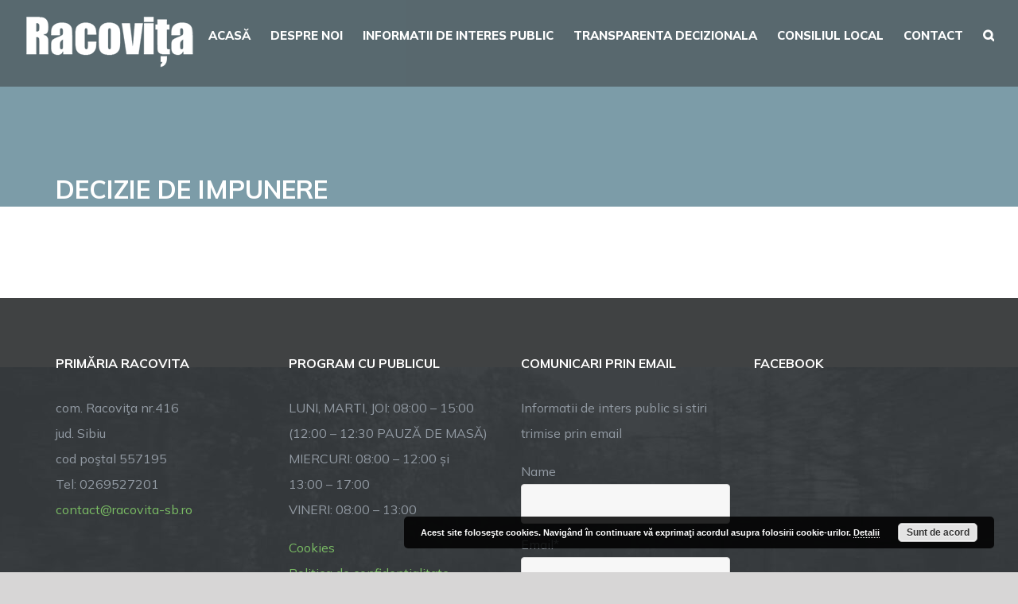

--- FILE ---
content_type: text/html; charset=UTF-8
request_url: https://racovita-sb.ro/depunere-documente-online/taxe-si-impozite/decizie-de-impunere/
body_size: 17334
content:
<!DOCTYPE html>
<html class="avada-html-layout-wide avada-html-header-position-top avada-header-color-not-opaque avada-mobile-header-color-not-opaque" lang="ro-RO" prefix="og: http://ogp.me/ns# fb: http://ogp.me/ns/fb#">
<head>
	<meta http-equiv="X-UA-Compatible" content="IE=edge" />
	<meta http-equiv="Content-Type" content="text/html; charset=utf-8"/>
	<meta name="viewport" content="width=device-width, initial-scale=1" />
	<title>DECIZIE DE IMPUNERE &#8211; Primaria Racovita</title>
<meta name='robots' content='max-image-preview:large' />
<link rel='dns-prefetch' href='//www.googletagmanager.com' />
<link rel='dns-prefetch' href='//fonts.googleapis.com' />
<link rel="alternate" type="application/rss+xml" title="Primaria Racovita &raquo; Flux" href="https://racovita-sb.ro/feed/" />
<link rel="alternate" type="application/rss+xml" title="Primaria Racovita &raquo; Flux comentarii" href="https://racovita-sb.ro/comments/feed/" />
		
		
		
		
		
		<link rel="alternate" title="oEmbed (JSON)" type="application/json+oembed" href="https://racovita-sb.ro/wp-json/oembed/1.0/embed?url=https%3A%2F%2Fracovita-sb.ro%2Fdepunere-documente-online%2Ftaxe-si-impozite%2Fdecizie-de-impunere%2F" />
<link rel="alternate" title="oEmbed (XML)" type="text/xml+oembed" href="https://racovita-sb.ro/wp-json/oembed/1.0/embed?url=https%3A%2F%2Fracovita-sb.ro%2Fdepunere-documente-online%2Ftaxe-si-impozite%2Fdecizie-de-impunere%2F&#038;format=xml" />

		<meta property="og:title" content="DECIZIE DE IMPUNERE"/>
		<meta property="og:type" content="article"/>
		<meta property="og:url" content="https://racovita-sb.ro/depunere-documente-online/taxe-si-impozite/decizie-de-impunere/"/>
		<meta property="og:site_name" content="Primaria Racovita"/>
		<meta property="og:description" content=""/>

									<meta property="og:image" content="https://racovita-sb.ro/wp-content/uploads/2024/02/logo-20-racovita-3-fara-stema.png"/>
							<style id='wp-img-auto-sizes-contain-inline-css' type='text/css'>
img:is([sizes=auto i],[sizes^="auto," i]){contain-intrinsic-size:3000px 1500px}
/*# sourceURL=wp-img-auto-sizes-contain-inline-css */
</style>
<style id='wp-emoji-styles-inline-css' type='text/css'>

	img.wp-smiley, img.emoji {
		display: inline !important;
		border: none !important;
		box-shadow: none !important;
		height: 1em !important;
		width: 1em !important;
		margin: 0 0.07em !important;
		vertical-align: -0.1em !important;
		background: none !important;
		padding: 0 !important;
	}
/*# sourceURL=wp-emoji-styles-inline-css */
</style>
<style id='classic-theme-styles-inline-css' type='text/css'>
/*! This file is auto-generated */
.wp-block-button__link{color:#fff;background-color:#32373c;border-radius:9999px;box-shadow:none;text-decoration:none;padding:calc(.667em + 2px) calc(1.333em + 2px);font-size:1.125em}.wp-block-file__button{background:#32373c;color:#fff;text-decoration:none}
/*# sourceURL=/wp-includes/css/classic-themes.min.css */
</style>
<style id='pdfemb-pdf-embedder-viewer-style-inline-css' type='text/css'>
.wp-block-pdfemb-pdf-embedder-viewer{max-width:none}

/*# sourceURL=https://racovita-sb.ro/wp-content/plugins/pdf-embedder/block/build/style-index.css */
</style>
<style id='global-styles-inline-css' type='text/css'>
:root{--wp--preset--aspect-ratio--square: 1;--wp--preset--aspect-ratio--4-3: 4/3;--wp--preset--aspect-ratio--3-4: 3/4;--wp--preset--aspect-ratio--3-2: 3/2;--wp--preset--aspect-ratio--2-3: 2/3;--wp--preset--aspect-ratio--16-9: 16/9;--wp--preset--aspect-ratio--9-16: 9/16;--wp--preset--color--black: #000000;--wp--preset--color--cyan-bluish-gray: #abb8c3;--wp--preset--color--white: #ffffff;--wp--preset--color--pale-pink: #f78da7;--wp--preset--color--vivid-red: #cf2e2e;--wp--preset--color--luminous-vivid-orange: #ff6900;--wp--preset--color--luminous-vivid-amber: #fcb900;--wp--preset--color--light-green-cyan: #7bdcb5;--wp--preset--color--vivid-green-cyan: #00d084;--wp--preset--color--pale-cyan-blue: #8ed1fc;--wp--preset--color--vivid-cyan-blue: #0693e3;--wp--preset--color--vivid-purple: #9b51e0;--wp--preset--gradient--vivid-cyan-blue-to-vivid-purple: linear-gradient(135deg,rgb(6,147,227) 0%,rgb(155,81,224) 100%);--wp--preset--gradient--light-green-cyan-to-vivid-green-cyan: linear-gradient(135deg,rgb(122,220,180) 0%,rgb(0,208,130) 100%);--wp--preset--gradient--luminous-vivid-amber-to-luminous-vivid-orange: linear-gradient(135deg,rgb(252,185,0) 0%,rgb(255,105,0) 100%);--wp--preset--gradient--luminous-vivid-orange-to-vivid-red: linear-gradient(135deg,rgb(255,105,0) 0%,rgb(207,46,46) 100%);--wp--preset--gradient--very-light-gray-to-cyan-bluish-gray: linear-gradient(135deg,rgb(238,238,238) 0%,rgb(169,184,195) 100%);--wp--preset--gradient--cool-to-warm-spectrum: linear-gradient(135deg,rgb(74,234,220) 0%,rgb(151,120,209) 20%,rgb(207,42,186) 40%,rgb(238,44,130) 60%,rgb(251,105,98) 80%,rgb(254,248,76) 100%);--wp--preset--gradient--blush-light-purple: linear-gradient(135deg,rgb(255,206,236) 0%,rgb(152,150,240) 100%);--wp--preset--gradient--blush-bordeaux: linear-gradient(135deg,rgb(254,205,165) 0%,rgb(254,45,45) 50%,rgb(107,0,62) 100%);--wp--preset--gradient--luminous-dusk: linear-gradient(135deg,rgb(255,203,112) 0%,rgb(199,81,192) 50%,rgb(65,88,208) 100%);--wp--preset--gradient--pale-ocean: linear-gradient(135deg,rgb(255,245,203) 0%,rgb(182,227,212) 50%,rgb(51,167,181) 100%);--wp--preset--gradient--electric-grass: linear-gradient(135deg,rgb(202,248,128) 0%,rgb(113,206,126) 100%);--wp--preset--gradient--midnight: linear-gradient(135deg,rgb(2,3,129) 0%,rgb(40,116,252) 100%);--wp--preset--font-size--small: 12px;--wp--preset--font-size--medium: 20px;--wp--preset--font-size--large: 24px;--wp--preset--font-size--x-large: 42px;--wp--preset--font-size--normal: 16px;--wp--preset--font-size--xlarge: 32px;--wp--preset--font-size--huge: 48px;--wp--preset--spacing--20: 0.44rem;--wp--preset--spacing--30: 0.67rem;--wp--preset--spacing--40: 1rem;--wp--preset--spacing--50: 1.5rem;--wp--preset--spacing--60: 2.25rem;--wp--preset--spacing--70: 3.38rem;--wp--preset--spacing--80: 5.06rem;--wp--preset--shadow--natural: 6px 6px 9px rgba(0, 0, 0, 0.2);--wp--preset--shadow--deep: 12px 12px 50px rgba(0, 0, 0, 0.4);--wp--preset--shadow--sharp: 6px 6px 0px rgba(0, 0, 0, 0.2);--wp--preset--shadow--outlined: 6px 6px 0px -3px rgb(255, 255, 255), 6px 6px rgb(0, 0, 0);--wp--preset--shadow--crisp: 6px 6px 0px rgb(0, 0, 0);}:where(.is-layout-flex){gap: 0.5em;}:where(.is-layout-grid){gap: 0.5em;}body .is-layout-flex{display: flex;}.is-layout-flex{flex-wrap: wrap;align-items: center;}.is-layout-flex > :is(*, div){margin: 0;}body .is-layout-grid{display: grid;}.is-layout-grid > :is(*, div){margin: 0;}:where(.wp-block-columns.is-layout-flex){gap: 2em;}:where(.wp-block-columns.is-layout-grid){gap: 2em;}:where(.wp-block-post-template.is-layout-flex){gap: 1.25em;}:where(.wp-block-post-template.is-layout-grid){gap: 1.25em;}.has-black-color{color: var(--wp--preset--color--black) !important;}.has-cyan-bluish-gray-color{color: var(--wp--preset--color--cyan-bluish-gray) !important;}.has-white-color{color: var(--wp--preset--color--white) !important;}.has-pale-pink-color{color: var(--wp--preset--color--pale-pink) !important;}.has-vivid-red-color{color: var(--wp--preset--color--vivid-red) !important;}.has-luminous-vivid-orange-color{color: var(--wp--preset--color--luminous-vivid-orange) !important;}.has-luminous-vivid-amber-color{color: var(--wp--preset--color--luminous-vivid-amber) !important;}.has-light-green-cyan-color{color: var(--wp--preset--color--light-green-cyan) !important;}.has-vivid-green-cyan-color{color: var(--wp--preset--color--vivid-green-cyan) !important;}.has-pale-cyan-blue-color{color: var(--wp--preset--color--pale-cyan-blue) !important;}.has-vivid-cyan-blue-color{color: var(--wp--preset--color--vivid-cyan-blue) !important;}.has-vivid-purple-color{color: var(--wp--preset--color--vivid-purple) !important;}.has-black-background-color{background-color: var(--wp--preset--color--black) !important;}.has-cyan-bluish-gray-background-color{background-color: var(--wp--preset--color--cyan-bluish-gray) !important;}.has-white-background-color{background-color: var(--wp--preset--color--white) !important;}.has-pale-pink-background-color{background-color: var(--wp--preset--color--pale-pink) !important;}.has-vivid-red-background-color{background-color: var(--wp--preset--color--vivid-red) !important;}.has-luminous-vivid-orange-background-color{background-color: var(--wp--preset--color--luminous-vivid-orange) !important;}.has-luminous-vivid-amber-background-color{background-color: var(--wp--preset--color--luminous-vivid-amber) !important;}.has-light-green-cyan-background-color{background-color: var(--wp--preset--color--light-green-cyan) !important;}.has-vivid-green-cyan-background-color{background-color: var(--wp--preset--color--vivid-green-cyan) !important;}.has-pale-cyan-blue-background-color{background-color: var(--wp--preset--color--pale-cyan-blue) !important;}.has-vivid-cyan-blue-background-color{background-color: var(--wp--preset--color--vivid-cyan-blue) !important;}.has-vivid-purple-background-color{background-color: var(--wp--preset--color--vivid-purple) !important;}.has-black-border-color{border-color: var(--wp--preset--color--black) !important;}.has-cyan-bluish-gray-border-color{border-color: var(--wp--preset--color--cyan-bluish-gray) !important;}.has-white-border-color{border-color: var(--wp--preset--color--white) !important;}.has-pale-pink-border-color{border-color: var(--wp--preset--color--pale-pink) !important;}.has-vivid-red-border-color{border-color: var(--wp--preset--color--vivid-red) !important;}.has-luminous-vivid-orange-border-color{border-color: var(--wp--preset--color--luminous-vivid-orange) !important;}.has-luminous-vivid-amber-border-color{border-color: var(--wp--preset--color--luminous-vivid-amber) !important;}.has-light-green-cyan-border-color{border-color: var(--wp--preset--color--light-green-cyan) !important;}.has-vivid-green-cyan-border-color{border-color: var(--wp--preset--color--vivid-green-cyan) !important;}.has-pale-cyan-blue-border-color{border-color: var(--wp--preset--color--pale-cyan-blue) !important;}.has-vivid-cyan-blue-border-color{border-color: var(--wp--preset--color--vivid-cyan-blue) !important;}.has-vivid-purple-border-color{border-color: var(--wp--preset--color--vivid-purple) !important;}.has-vivid-cyan-blue-to-vivid-purple-gradient-background{background: var(--wp--preset--gradient--vivid-cyan-blue-to-vivid-purple) !important;}.has-light-green-cyan-to-vivid-green-cyan-gradient-background{background: var(--wp--preset--gradient--light-green-cyan-to-vivid-green-cyan) !important;}.has-luminous-vivid-amber-to-luminous-vivid-orange-gradient-background{background: var(--wp--preset--gradient--luminous-vivid-amber-to-luminous-vivid-orange) !important;}.has-luminous-vivid-orange-to-vivid-red-gradient-background{background: var(--wp--preset--gradient--luminous-vivid-orange-to-vivid-red) !important;}.has-very-light-gray-to-cyan-bluish-gray-gradient-background{background: var(--wp--preset--gradient--very-light-gray-to-cyan-bluish-gray) !important;}.has-cool-to-warm-spectrum-gradient-background{background: var(--wp--preset--gradient--cool-to-warm-spectrum) !important;}.has-blush-light-purple-gradient-background{background: var(--wp--preset--gradient--blush-light-purple) !important;}.has-blush-bordeaux-gradient-background{background: var(--wp--preset--gradient--blush-bordeaux) !important;}.has-luminous-dusk-gradient-background{background: var(--wp--preset--gradient--luminous-dusk) !important;}.has-pale-ocean-gradient-background{background: var(--wp--preset--gradient--pale-ocean) !important;}.has-electric-grass-gradient-background{background: var(--wp--preset--gradient--electric-grass) !important;}.has-midnight-gradient-background{background: var(--wp--preset--gradient--midnight) !important;}.has-small-font-size{font-size: var(--wp--preset--font-size--small) !important;}.has-medium-font-size{font-size: var(--wp--preset--font-size--medium) !important;}.has-large-font-size{font-size: var(--wp--preset--font-size--large) !important;}.has-x-large-font-size{font-size: var(--wp--preset--font-size--x-large) !important;}
:where(.wp-block-post-template.is-layout-flex){gap: 1.25em;}:where(.wp-block-post-template.is-layout-grid){gap: 1.25em;}
:where(.wp-block-term-template.is-layout-flex){gap: 1.25em;}:where(.wp-block-term-template.is-layout-grid){gap: 1.25em;}
:where(.wp-block-columns.is-layout-flex){gap: 2em;}:where(.wp-block-columns.is-layout-grid){gap: 2em;}
:root :where(.wp-block-pullquote){font-size: 1.5em;line-height: 1.6;}
/*# sourceURL=global-styles-inline-css */
</style>
<link rel='stylesheet' id='awesome-weather-css' href='https://racovita-sb.ro/wp-content/plugins/awesome-weather/awesome-weather.css?ver=d95e93ee5a686cf6934e576e2a336c47' type='text/css' media='all' />
<style id='awesome-weather-inline-css' type='text/css'>
.awesome-weather-wrap { font-family: 'Open Sans', sans-serif; font-weight: 400; font-size: 14px; line-height: 14px; }
/*# sourceURL=awesome-weather-inline-css */
</style>
<link rel='stylesheet' id='opensans-googlefont-css' href='//fonts.googleapis.com/css?family=Open+Sans%3A400&#038;ver=d95e93ee5a686cf6934e576e2a336c47' type='text/css' media='all' />
<link rel='stylesheet' id='email-subscribers-css' href='https://racovita-sb.ro/wp-content/plugins/email-subscribers/lite/public/css/email-subscribers-public.css?ver=5.9.14' type='text/css' media='all' />
<link rel='stylesheet' id='fb-widget-frontend-style-css' href='https://racovita-sb.ro/wp-content/plugins/facebook-pagelike-widget/assets/css/style.css?ver=1.0.0' type='text/css' media='all' />
<link rel='stylesheet' id='page-list-style-css' href='https://racovita-sb.ro/wp-content/plugins/page-list/css/page-list.css?ver=5.9' type='text/css' media='all' />
<link rel='stylesheet' id='wp-downloadmanager-css' href='https://racovita-sb.ro/wp-content/plugins/wp-downloadmanager/download-css.css?ver=1.69' type='text/css' media='all' />
<link rel='stylesheet' id='fusion-dynamic-css-css' href='https://racovita-sb.ro/wp-content/uploads/fusion-styles/43a9eece0c66f42b29269c07151652ec.min.css?ver=3.2' type='text/css' media='all' />
<script type="text/javascript" src="https://racovita-sb.ro/wp-includes/js/jquery/jquery.min.js?ver=3.7.1" id="jquery-core-js"></script>
<script type="text/javascript" src="https://racovita-sb.ro/wp-includes/js/jquery/jquery-migrate.min.js?ver=3.4.1" id="jquery-migrate-js"></script>
<script type="text/javascript" id="3d-flip-book-client-locale-loader-js-extra">
/* <![CDATA[ */
var FB3D_CLIENT_LOCALE = {"ajaxurl":"https://racovita-sb.ro/wp-admin/admin-ajax.php","dictionary":{"Table of contents":"Table of contents","Close":"Close","Bookmarks":"Bookmarks","Thumbnails":"Thumbnails","Search":"Search","Share":"Share","Facebook":"Facebook","Twitter":"Twitter","Email":"Email","Play":"Play","Previous page":"Previous page","Next page":"Next page","Zoom in":"Zoom in","Zoom out":"Zoom out","Fit view":"Fit view","Auto play":"Auto play","Full screen":"Full screen","More":"More","Smart pan":"Smart pan","Single page":"Single page","Sounds":"Sounds","Stats":"Stats","Print":"Print","Download":"Download","Goto first page":"Goto first page","Goto last page":"Goto last page"},"images":"https://racovita-sb.ro/wp-content/plugins/interactive-3d-flipbook-powered-physics-engine/assets/images/","jsData":{"urls":[],"posts":{"ids_mis":[],"ids":[]},"pages":[],"firstPages":[],"bookCtrlProps":[],"bookTemplates":[]},"key":"3d-flip-book","pdfJS":{"pdfJsLib":"https://racovita-sb.ro/wp-content/plugins/interactive-3d-flipbook-powered-physics-engine/assets/js/pdf.min.js?ver=4.3.136","pdfJsWorker":"https://racovita-sb.ro/wp-content/plugins/interactive-3d-flipbook-powered-physics-engine/assets/js/pdf.worker.js?ver=4.3.136","stablePdfJsLib":"https://racovita-sb.ro/wp-content/plugins/interactive-3d-flipbook-powered-physics-engine/assets/js/stable/pdf.min.js?ver=2.5.207","stablePdfJsWorker":"https://racovita-sb.ro/wp-content/plugins/interactive-3d-flipbook-powered-physics-engine/assets/js/stable/pdf.worker.js?ver=2.5.207","pdfJsCMapUrl":"https://racovita-sb.ro/wp-content/plugins/interactive-3d-flipbook-powered-physics-engine/assets/cmaps/"},"cacheurl":"https://racovita-sb.ro/wp-content/uploads/3d-flip-book/cache/","pluginsurl":"https://racovita-sb.ro/wp-content/plugins/","pluginurl":"https://racovita-sb.ro/wp-content/plugins/interactive-3d-flipbook-powered-physics-engine/","thumbnailSize":{"width":"150","height":"150"},"version":"1.16.17"};
//# sourceURL=3d-flip-book-client-locale-loader-js-extra
/* ]]> */
</script>
<script type="text/javascript" src="https://racovita-sb.ro/wp-content/plugins/interactive-3d-flipbook-powered-physics-engine/assets/js/client-locale-loader.js?ver=1.16.17" id="3d-flip-book-client-locale-loader-js" async="async" data-wp-strategy="async"></script>

<!-- Google tag (gtag.js) snippet added by Site Kit -->
<!-- Google Analytics snippet added by Site Kit -->
<script type="text/javascript" src="https://www.googletagmanager.com/gtag/js?id=GT-NNXBZGN" id="google_gtagjs-js" async></script>
<script type="text/javascript" id="google_gtagjs-js-after">
/* <![CDATA[ */
window.dataLayer = window.dataLayer || [];function gtag(){dataLayer.push(arguments);}
gtag("set","linker",{"domains":["racovita-sb.ro"]});
gtag("js", new Date());
gtag("set", "developer_id.dZTNiMT", true);
gtag("config", "GT-NNXBZGN");
//# sourceURL=google_gtagjs-js-after
/* ]]> */
</script>
<link rel="https://api.w.org/" href="https://racovita-sb.ro/wp-json/" /><link rel="alternate" title="JSON" type="application/json" href="https://racovita-sb.ro/wp-json/wp/v2/pages/6299" /><link rel="EditURI" type="application/rsd+xml" title="RSD" href="https://racovita-sb.ro/xmlrpc.php?rsd" />

<link rel="canonical" href="https://racovita-sb.ro/depunere-documente-online/taxe-si-impozite/decizie-de-impunere/" />
<link rel='shortlink' href='https://racovita-sb.ro/?p=6299' />
<meta name="generator" content="Site Kit by Google 1.170.0" /><style type="text/css" id="css-fb-visibility">@media screen and (max-width: 640px){body:not(.fusion-builder-ui-wireframe) .fusion-no-small-visibility{display:none !important;}body:not(.fusion-builder-ui-wireframe) .sm-text-align-center{text-align:center !important;}body:not(.fusion-builder-ui-wireframe) .sm-text-align-left{text-align:left !important;}body:not(.fusion-builder-ui-wireframe) .sm-text-align-right{text-align:right !important;}body:not(.fusion-builder-ui-wireframe) .sm-mx-auto{margin-left:auto !important;margin-right:auto !important;}body:not(.fusion-builder-ui-wireframe) .sm-ml-auto{margin-left:auto !important;}body:not(.fusion-builder-ui-wireframe) .sm-mr-auto{margin-right:auto !important;}body:not(.fusion-builder-ui-wireframe) .fusion-absolute-position-small{position:absolute;top:auto;width:100%;}}@media screen and (min-width: 641px) and (max-width: 1024px){body:not(.fusion-builder-ui-wireframe) .fusion-no-medium-visibility{display:none !important;}body:not(.fusion-builder-ui-wireframe) .md-text-align-center{text-align:center !important;}body:not(.fusion-builder-ui-wireframe) .md-text-align-left{text-align:left !important;}body:not(.fusion-builder-ui-wireframe) .md-text-align-right{text-align:right !important;}body:not(.fusion-builder-ui-wireframe) .md-mx-auto{margin-left:auto !important;margin-right:auto !important;}body:not(.fusion-builder-ui-wireframe) .md-ml-auto{margin-left:auto !important;}body:not(.fusion-builder-ui-wireframe) .md-mr-auto{margin-right:auto !important;}body:not(.fusion-builder-ui-wireframe) .fusion-absolute-position-medium{position:absolute;top:auto;width:100%;}}@media screen and (min-width: 1025px){body:not(.fusion-builder-ui-wireframe) .fusion-no-large-visibility{display:none !important;}body:not(.fusion-builder-ui-wireframe) .lg-text-align-center{text-align:center !important;}body:not(.fusion-builder-ui-wireframe) .lg-text-align-left{text-align:left !important;}body:not(.fusion-builder-ui-wireframe) .lg-text-align-right{text-align:right !important;}body:not(.fusion-builder-ui-wireframe) .lg-mx-auto{margin-left:auto !important;margin-right:auto !important;}body:not(.fusion-builder-ui-wireframe) .lg-ml-auto{margin-left:auto !important;}body:not(.fusion-builder-ui-wireframe) .lg-mr-auto{margin-right:auto !important;}body:not(.fusion-builder-ui-wireframe) .fusion-absolute-position-large{position:absolute;top:auto;width:100%;}}</style><meta name="generator" content="Elementor 3.34.1; features: additional_custom_breakpoints; settings: css_print_method-external, google_font-enabled, font_display-auto">
			<style>
				.e-con.e-parent:nth-of-type(n+4):not(.e-lazyloaded):not(.e-no-lazyload),
				.e-con.e-parent:nth-of-type(n+4):not(.e-lazyloaded):not(.e-no-lazyload) * {
					background-image: none !important;
				}
				@media screen and (max-height: 1024px) {
					.e-con.e-parent:nth-of-type(n+3):not(.e-lazyloaded):not(.e-no-lazyload),
					.e-con.e-parent:nth-of-type(n+3):not(.e-lazyloaded):not(.e-no-lazyload) * {
						background-image: none !important;
					}
				}
				@media screen and (max-height: 640px) {
					.e-con.e-parent:nth-of-type(n+2):not(.e-lazyloaded):not(.e-no-lazyload),
					.e-con.e-parent:nth-of-type(n+2):not(.e-lazyloaded):not(.e-no-lazyload) * {
						background-image: none !important;
					}
				}
			</style>
			<link rel="icon" href="https://racovita-sb.ro/wp-content/uploads/2020/12/cropped-logo-20-racovita-1-32x32.png" sizes="32x32" />
<link rel="icon" href="https://racovita-sb.ro/wp-content/uploads/2020/12/cropped-logo-20-racovita-1-192x192.png" sizes="192x192" />
<link rel="apple-touch-icon" href="https://racovita-sb.ro/wp-content/uploads/2020/12/cropped-logo-20-racovita-1-180x180.png" />
<meta name="msapplication-TileImage" content="https://racovita-sb.ro/wp-content/uploads/2020/12/cropped-logo-20-racovita-1-270x270.png" />
		<style type="text/css" id="wp-custom-css">
			.fusion-page-title-wrapper {
    align-items: flex-end;
}




.fusion-page-title-bar h1 {
    font-size: 32px;
}
	


@media only screen and (max-width: 1051px)
{

	.fusion-body:not(.avada-has-page-title-mobile-height-auto) .fusion-page-title-row 
{
    display: grid;
}

}

.fusion-main-menu>ul>li {
    padding-right: 25px;
}

.fusion-recent-posts .columns .column .fusion-flexslider {
    border-top-left-radius: 20px;
    border-top-right-radius: 20px;
}


		</style>
				<script type="text/javascript">
			var doc = document.documentElement;
			doc.setAttribute( 'data-useragent', navigator.userAgent );
		</script>
		
	<meta name="format-detection" content="telephone=no"></head>

<body class="wp-singular page-template-default page page-id-6299 page-child parent-pageid-6345 wp-theme-Avada fusion-image-hovers fusion-pagination-sizing fusion-button_size-large fusion-button_type-flat fusion-button_span-no avada-image-rollover-circle-yes avada-image-rollover-no fusion-body ltr fusion-sticky-header no-tablet-sticky-header no-mobile-sticky-header no-mobile-slidingbar no-mobile-totop avada-has-rev-slider-styles fusion-disable-outline fusion-sub-menu-fade mobile-logo-pos-left layout-wide-mode avada-has-boxed-modal-shadow-none layout-scroll-offset-full avada-has-zero-margin-offset-top fusion-top-header menu-text-align-center mobile-menu-design-flyout fusion-show-pagination-text fusion-header-layout-v2 avada-responsive avada-footer-fx-none avada-menu-highlight-style-bar fusion-search-form-classic fusion-main-menu-search-dropdown fusion-avatar-square avada-sticky-shrinkage avada-dropdown-styles avada-blog-layout-medium avada-blog-archive-layout-medium avada-header-shadow-no avada-menu-icon-position-left avada-has-megamenu-shadow avada-has-mainmenu-dropdown-divider avada-has-header-100-width avada-has-main-nav-search-icon avada-has-breadcrumb-mobile-hidden avada-has-titlebar-bar_and_content avada-has-footer-widget-bg-image avada-header-border-color-full-transparent avada-has-pagination-padding avada-flyout-menu-direction-fade avada-ec-views-v1 elementor-default elementor-kit-7253" >
		<a class="skip-link screen-reader-text" href="#content">Skip to content</a>

	<div id="boxed-wrapper">
		<div class="fusion-sides-frame"></div>
		<div id="wrapper" class="fusion-wrapper">
			<div id="home" style="position:relative;top:-1px;"></div>
			
				
			<header class="fusion-header-wrapper">
				<div class="fusion-header-v2 fusion-logo-alignment fusion-logo-left fusion-sticky-menu- fusion-sticky-logo- fusion-mobile-logo-  fusion-mobile-menu-design-flyout fusion-header-has-flyout-menu">
					<div class="fusion-header-sticky-height"></div>
<div class="fusion-header">
	<div class="fusion-row">
					<div class="fusion-header-has-flyout-menu-content">
					<div class="fusion-logo" data-margin-top="7px" data-margin-bottom="7px" data-margin-left="0px" data-margin-right="0px">
			<a class="fusion-logo-link"  href="https://racovita-sb.ro/" >

						<!-- standard logo -->
			<img src="https://racovita-sb.ro/wp-content/uploads/2024/02/logo-20-racovita-3-fara-stema.png" srcset="https://racovita-sb.ro/wp-content/uploads/2024/02/logo-20-racovita-3-fara-stema.png 1x" width="224" height="94" alt="Primaria Racovita Logo" data-retina_logo_url="" class="fusion-standard-logo" />

			
					</a>
		</div>		<nav class="fusion-main-menu" aria-label="Main Menu"><ul id="menu-meniu-principal" class="fusion-menu"><li  id="menu-item-6869"  class="menu-item menu-item-type-post_type menu-item-object-page menu-item-home menu-item-6869"  data-item-id="6869"><a  href="https://racovita-sb.ro/" class="fusion-bar-highlight"><span class="menu-text">ACASĂ</span></a></li><li  id="menu-item-5825"  class="menu-item menu-item-type-post_type menu-item-object-page menu-item-has-children menu-item-5825 fusion-megamenu-menu "  data-item-id="5825"><a  href="https://racovita-sb.ro/despre-noi/" class="fusion-bar-highlight"><span class="menu-text">DESPRE NOI</span></a><div class="fusion-megamenu-wrapper fusion-columns-4 columns-per-row-4 columns-4 col-span-12 fusion-megamenu-fullwidth"><div class="row"><div class="fusion-megamenu-holder" style="width:1100px;" data-width="1100px"><ul class="fusion-megamenu"><li  id="menu-item-6924"  class="menu-item menu-item-type-custom menu-item-object-custom menu-item-6924 fusion-megamenu-submenu fusion-megamenu-submenu-notitle fusion-megamenu-columns-4 col-lg-3 col-md-3 col-sm-3" ><div class="fusion-megamenu-widgets-container second-level-widget"><div id="media_image-3" class="widget widget_media_image" style="border-style: solid;border-color:transparent;border-width:0px;"><div class="heading"><h4 class="widget-title">Conducerea</h4></div><a href="https://racovita-sb.ro/despre-noi/conducere/"><img fetchpriority="high" width="1024" height="682" src="https://racovita-sb.ro/wp-content/uploads/2020/12/racovita2.jpeg" class="image wp-image-6706  attachment-full size-full" alt="" style="max-width: 100%; height: auto;" decoding="async" srcset="https://racovita-sb.ro/wp-content/uploads/2020/12/racovita2-200x133.jpeg 200w, https://racovita-sb.ro/wp-content/uploads/2020/12/racovita2-300x200.jpeg 300w, https://racovita-sb.ro/wp-content/uploads/2020/12/racovita2-400x266.jpeg 400w, https://racovita-sb.ro/wp-content/uploads/2020/12/racovita2-600x400.jpeg 600w, https://racovita-sb.ro/wp-content/uploads/2020/12/racovita2-768x512.jpeg 768w, https://racovita-sb.ro/wp-content/uploads/2020/12/racovita2-800x533.jpeg 800w, https://racovita-sb.ro/wp-content/uploads/2020/12/racovita2.jpeg 1024w" sizes="(max-width: 1024px) 100vw, 1024px" /></a></div><div id="media_image-4" class="widget widget_media_image" style="border-style: solid;border-color:transparent;border-width:0px;"><div class="heading"><h4 class="widget-title">Aparatul de specialitate al primarului</h4></div><a href="https://racovita-sb.ro/despre-noi/aparatul-de-specialitate-al-primarului/"><img width="300" height="200" src="https://racovita-sb.ro/wp-content/uploads/2020/12/racovita1-300x200.jpeg" class="image wp-image-6594  attachment-medium size-medium" alt="" style="max-width: 100%; height: auto;" decoding="async" srcset="https://racovita-sb.ro/wp-content/uploads/2020/12/racovita1-200x133.jpeg 200w, https://racovita-sb.ro/wp-content/uploads/2020/12/racovita1-300x200.jpeg 300w, https://racovita-sb.ro/wp-content/uploads/2020/12/racovita1-400x266.jpeg 400w, https://racovita-sb.ro/wp-content/uploads/2020/12/racovita1-600x400.jpeg 600w, https://racovita-sb.ro/wp-content/uploads/2020/12/racovita1-768x512.jpeg 768w, https://racovita-sb.ro/wp-content/uploads/2020/12/racovita1-800x533.jpeg 800w, https://racovita-sb.ro/wp-content/uploads/2020/12/racovita1.jpeg 1024w" sizes="(max-width: 300px) 100vw, 300px" /></a></div></div></li><li  id="menu-item-6925"  class="menu-item menu-item-type-custom menu-item-object-custom menu-item-6925 fusion-megamenu-submenu fusion-megamenu-submenu-notitle fusion-megamenu-columns-4 col-lg-3 col-md-3 col-sm-3" ><div class="fusion-megamenu-widgets-container second-level-widget"><div id="media_image-5" class="widget widget_media_image" style="border-style: solid;border-color:transparent;border-width:0px;"><div class="heading"><h4 class="widget-title">Organigrama</h4></div><a href="https://racovita-sb.ro/despre-noi/organigrama/"><img loading="lazy" width="206" height="137" src="https://racovita-sb.ro/wp-content/uploads/2021/01/organizare-b.png" class="image wp-image-6935  attachment-full size-full" alt="" style="max-width: 100%; height: auto;" decoding="async" srcset="https://racovita-sb.ro/wp-content/uploads/2021/01/organizare-b-200x133.png 200w, https://racovita-sb.ro/wp-content/uploads/2021/01/organizare-b.png 206w" sizes="(max-width: 206px) 100vw, 206px" /></a></div><div id="media_image-6" class="widget widget_media_image" style="border-style: solid;border-color:transparent;border-width:0px;"><div class="heading"><h4 class="widget-title">Programe si strategii</h4></div><a href="https://racovita-sb.ro/despre-noi/programe-si-strategii/"><img loading="lazy" width="206" height="137" src="https://racovita-sb.ro/wp-content/uploads/2021/01/strategii-b.gif" class="image wp-image-6932  attachment-full size-full" alt="" style="max-width: 100%; height: auto;" decoding="async" /></a></div></div></li><li  id="menu-item-6926"  class="menu-item menu-item-type-custom menu-item-object-custom menu-item-6926 fusion-megamenu-submenu fusion-megamenu-submenu-notitle fusion-megamenu-columns-4 col-lg-3 col-md-3 col-sm-3" ><div class="fusion-megamenu-widgets-container second-level-widget"><div id="media_image-7" class="widget widget_media_image" style="border-style: solid;border-color:transparent;border-width:0px;"><div class="heading"><h4 class="widget-title">Legislatie</h4></div><a href="https://racovita-sb.ro/despre-noi/legislatie/"><img loading="lazy" width="206" height="137" src="https://racovita-sb.ro/wp-content/uploads/2021/01/LEGISLATIEb.jpg" class="image wp-image-6933  attachment-full size-full" alt="" style="max-width: 100%; height: auto;" decoding="async" srcset="https://racovita-sb.ro/wp-content/uploads/2021/01/LEGISLATIEb-200x133.jpg 200w, https://racovita-sb.ro/wp-content/uploads/2021/01/LEGISLATIEb.jpg 206w" sizes="(max-width: 206px) 100vw, 206px" /></a></div><div id="media_image-8" class="widget widget_media_image" style="border-style: solid;border-color:transparent;border-width:0px;"><div class="heading"><h4 class="widget-title">Rapoarte si studii</h4></div><a href="https://racovita-sb.ro/despre-noi/rapoarte-si-studii/"><img loading="lazy" width="206" height="137" src="https://racovita-sb.ro/wp-content/uploads/2021/01/rapoarte-b.jpg" class="image wp-image-6934  attachment-full size-full" alt="" style="max-width: 100%; height: auto;" decoding="async" srcset="https://racovita-sb.ro/wp-content/uploads/2021/01/rapoarte-b-200x133.jpg 200w, https://racovita-sb.ro/wp-content/uploads/2021/01/rapoarte-b.jpg 206w" sizes="(max-width: 206px) 100vw, 206px" /></a></div></div></li><li  id="menu-item-6927"  class="menu-item menu-item-type-custom menu-item-object-custom menu-item-6927 fusion-megamenu-submenu fusion-megamenu-submenu-notitle fusion-megamenu-columns-4 col-lg-3 col-md-3 col-sm-3"  style="background-image: url(https://racovita-sb.ro/wp-content/uploads/2021/01/Despre-img.jpg);"></li></ul></div><div style="clear:both;"></div></div></div></li><li  id="menu-item-5914"  class="menu-item menu-item-type-post_type menu-item-object-page menu-item-has-children menu-item-5914 fusion-dropdown-menu"  data-item-id="5914"><a  href="https://racovita-sb.ro/informatii-de-interes-public/" class="fusion-bar-highlight"><span class="menu-text">INFORMATII DE INTERES PUBLIC</span></a><ul class="sub-menu"><li  id="menu-item-7242"  class="menu-item menu-item-type-post_type menu-item-object-page menu-item-7242 fusion-dropdown-submenu" ><a  href="https://racovita-sb.ro/informatii-de-interes-public/program-cu-publicul/" class="fusion-bar-highlight"><span>Program cu publicul</span></a></li><li  id="menu-item-6785"  class="menu-item menu-item-type-post_type menu-item-object-page menu-item-has-children menu-item-6785 fusion-dropdown-submenu" ><a  href="https://racovita-sb.ro/informatii-de-interes-public/anunturi-generale/" class="fusion-bar-highlight"><span>Anunturi generale</span></a><ul class="sub-menu"><li  id="menu-item-6815"  class="menu-item menu-item-type-post_type menu-item-object-page menu-item-6815" ><a  href="https://racovita-sb.ro/informatii-de-interes-public/anunturi-generale/acces-la-informatii-de-interes-public/" class="fusion-bar-highlight"><span>Acces la informaţii de interes public</span></a></li><li  id="menu-item-6814"  class="menu-item menu-item-type-post_type menu-item-object-page menu-item-6814" ><a  href="https://racovita-sb.ro/informatii-de-interes-public/anunturi-generale/licitatii-publice/" class="fusion-bar-highlight"><span>Licitatii publice</span></a></li></ul></li><li  id="menu-item-7246"  class="menu-item menu-item-type-post_type menu-item-object-page menu-item-has-children menu-item-7246 fusion-dropdown-submenu" ><a  href="https://racovita-sb.ro/informatii-de-interes-public/informatii-utile/" class="fusion-bar-highlight"><span>Informatii utile</span></a><ul class="sub-menu"><li  id="menu-item-5988"  class="menu-item menu-item-type-post_type menu-item-object-page menu-item-5988" ><a  href="https://racovita-sb.ro/informatii-de-interes-public/informatii-utile/documente-si-situatii-financiare/" class="fusion-bar-highlight"><span>Documente si situatii financiare</span></a></li><li  id="menu-item-5996"  class="menu-item menu-item-type-post_type menu-item-object-page menu-item-has-children menu-item-5996" ><a  href="https://racovita-sb.ro/informatii-de-interes-public/informatii-utile/achizitii-publice/" class="fusion-bar-highlight"><span>Achizitii publice</span></a><ul class="sub-menu"><li  id="menu-item-5993"  class="menu-item menu-item-type-post_type menu-item-object-page menu-item-5993" ><a  href="https://racovita-sb.ro/informatii-de-interes-public/informatii-utile/achizitii-publice/programul-anual-al-achizitiilor-publice/" class="fusion-bar-highlight"><span>Programul anual al achizitiilor publice</span></a></li><li  id="menu-item-5994"  class="menu-item menu-item-type-post_type menu-item-object-page menu-item-5994" ><a  href="https://racovita-sb.ro/informatii-de-interes-public/informatii-utile/achizitii-publice/centralizatorul-achizitiilor-publice-si-contractele-cu-valoare-de-peste-5000-de-euro/" class="fusion-bar-highlight"><span>Centralizatorul achizitiilor publice si contractele cu valoare de peste 5000 de euro</span></a></li><li  id="menu-item-5995"  class="menu-item menu-item-type-post_type menu-item-object-page menu-item-5995" ><a  href="https://racovita-sb.ro/informatii-de-interes-public/informatii-utile/achizitii-publice/contractele-incepand-cu-data-aplicarii-memorandumului/" class="fusion-bar-highlight"><span>Contractele incepand cu data aplicarii memorandumului</span></a></li></ul></li><li  id="menu-item-6018"  class="menu-item menu-item-type-post_type menu-item-object-page menu-item-6018" ><a  href="https://racovita-sb.ro/informatii-de-interes-public/informatii-utile/declaratii-de-avere-si-interese-functionari-publici/" class="fusion-bar-highlight"><span>Declaratii de avere si interese ( Functionari Publici )</span></a></li><li  id="menu-item-6017"  class="menu-item menu-item-type-post_type menu-item-object-page menu-item-6017" ><a  href="https://racovita-sb.ro/informatii-de-interes-public/informatii-utile/formulare-tip/" class="fusion-bar-highlight"><span>Formulare tip</span></a></li><li  id="menu-item-6434"  class="menu-item menu-item-type-post_type menu-item-object-page menu-item-6434" ><a  href="https://racovita-sb.ro/harta-sesizarilor/" class="fusion-bar-highlight"><span>Harta sesizarilor</span></a></li><li  id="menu-item-6527"  class="menu-item menu-item-type-post_type menu-item-object-page menu-item-6527" ><a  href="https://racovita-sb.ro/informatii-de-interes-public/informatii-utile/inchirieri-online/" class="fusion-bar-highlight"><span>Inchirieri online</span></a></li></ul></li><li  id="menu-item-5975"  class="menu-item menu-item-type-post_type menu-item-object-page menu-item-has-children menu-item-5975 fusion-dropdown-submenu" ><a  href="https://racovita-sb.ro/informatii-de-interes-public/solicitare-informatii-legislatie/" class="fusion-bar-highlight"><span>Solicitare informatii. Legislatie</span></a><ul class="sub-menu"><li  id="menu-item-5976"  class="menu-item menu-item-type-post_type menu-item-object-page menu-item-5976" ><a  href="https://racovita-sb.ro/informatii-de-interes-public/solicitare-informatii-legislatie/numele-si-prenumele-persoanei-responsabile-pentru-legea-544-2001/" class="fusion-bar-highlight"><span>Numele si prenumele persoanei responsabile pentru Legea  544/2001</span></a></li><li  id="menu-item-5977"  class="menu-item menu-item-type-post_type menu-item-object-page menu-item-5977" ><a  href="https://racovita-sb.ro/informatii-de-interes-public/solicitare-informatii-legislatie/formular-pentru-solicitare-in-baza-legii-544-2001/" class="fusion-bar-highlight"><span>Formular pentru solicitare in baza Legii 544/2001</span></a></li><li  id="menu-item-5978"  class="menu-item menu-item-type-post_type menu-item-object-page menu-item-5978" ><a  href="https://racovita-sb.ro/informatii-de-interes-public/solicitare-informatii-legislatie/modalitatea-de-contestare-a-deciziei-si-formularele-aferente-pentru-reclamatie-administrativa/" class="fusion-bar-highlight"><span>Modalitatea de contestare a deciziei si formularele aferente pentru reclamatie administrativa</span></a></li><li  id="menu-item-5979"  class="menu-item menu-item-type-post_type menu-item-object-page menu-item-5979" ><a  href="https://racovita-sb.ro/informatii-de-interes-public/solicitare-informatii-legislatie/lista-cu-documentele-de-interes-public/" class="fusion-bar-highlight"><span>Lista cu documentele de interes public</span></a></li><li  id="menu-item-5980"  class="menu-item menu-item-type-post_type menu-item-object-page menu-item-5980" ><a  href="https://racovita-sb.ro/informatii-de-interes-public/solicitare-informatii-legislatie/rapoarte-de-aplicare-a-legii-544-2001/" class="fusion-bar-highlight"><span>Rapoarte de aplicare a legii 544/2001</span></a></li></ul></li><li  id="menu-item-5987"  class="menu-item menu-item-type-post_type menu-item-object-page menu-item-5987 fusion-dropdown-submenu" ><a  href="https://racovita-sb.ro/informatii-de-interes-public/buletinul-informativ-legea-544-2001/" class="fusion-bar-highlight"><span>Buletinul Informativ ( Legea 544/2001)</span></a></li><li  id="menu-item-6019"  class="menu-item menu-item-type-post_type menu-item-object-page menu-item-6019 fusion-dropdown-submenu" ><a  href="https://racovita-sb.ro/informatii-de-interes-public/gdpr-prelucrarea-datelor-cu-caracter-personal/" class="fusion-bar-highlight"><span>GDPR – Prelucrarea datelor cu caracter personal</span></a></li><li  id="menu-item-6838"  class="menu-item menu-item-type-post_type menu-item-object-page menu-item-6838 fusion-dropdown-submenu" ><a  href="https://racovita-sb.ro/informatii-de-interes-public/g-a-l-tara-oltului/" class="fusion-bar-highlight"><span>G.A.L Tara Oltului</span></a></li><li  id="menu-item-7249"  class="menu-item menu-item-type-post_type menu-item-object-page menu-item-7249 fusion-dropdown-submenu" ><a  href="https://racovita-sb.ro/informatii-de-interes-public/asociatii-ong-uri/" class="fusion-bar-highlight"><span>Asociatii. ONG-uri</span></a></li><li  id="menu-item-8082"  class="menu-item menu-item-type-post_type menu-item-object-page menu-item-8082 fusion-dropdown-submenu" ><a  href="https://racovita-sb.ro/informatii-de-interes-public/case-de-vanzare/" class="fusion-bar-highlight"><span>Case de vânzare</span></a></li><li  id="menu-item-8101"  class="menu-item menu-item-type-post_type menu-item-object-page menu-item-8101 fusion-dropdown-submenu" ><a  href="https://racovita-sb.ro/informatii-de-interes-public/producatori-locali/" class="fusion-bar-highlight"><span>Producători locali</span></a></li><li  id="menu-item-9821"  class="menu-item menu-item-type-post_type menu-item-object-page menu-item-9821 fusion-dropdown-submenu" ><a  href="https://racovita-sb.ro/informatii-de-interes-public/cariera/" class="fusion-bar-highlight"><span>Cariera</span></a></li><li  id="menu-item-9822"  class="menu-item menu-item-type-post_type menu-item-object-page menu-item-9822 fusion-dropdown-submenu" ><a  href="https://racovita-sb.ro/informatii-de-interes-public/programe-si-strategii/" class="fusion-bar-highlight"><span>Programe si strategii</span></a></li><li  id="menu-item-12294"  class="menu-item menu-item-type-post_type menu-item-object-page menu-item-12294 fusion-dropdown-submenu" ><a  href="https://racovita-sb.ro/informatii-de-interes-public/alegeri-locale-2024/" class="fusion-bar-highlight"><span>ALEGERI LOCALE 2024</span></a></li></ul></li><li  id="menu-item-5918"  class="menu-item menu-item-type-post_type menu-item-object-page menu-item-has-children menu-item-5918 fusion-dropdown-menu"  data-item-id="5918"><a  href="https://racovita-sb.ro/transparenta-decizionala/" class="fusion-bar-highlight"><span class="menu-text">TRANSPARENTA DECIZIONALA</span></a><ul class="sub-menu"><li  id="menu-item-6027"  class="menu-item menu-item-type-post_type menu-item-object-page menu-item-6027 fusion-dropdown-submenu" ><a  href="https://racovita-sb.ro/transparenta-decizionala/agenda-publica/" class="fusion-bar-highlight"><span>Agenda Publica</span></a></li><li  id="menu-item-6025"  class="menu-item menu-item-type-post_type menu-item-object-page menu-item-6025 fusion-dropdown-submenu" ><a  href="https://racovita-sb.ro/transparenta-decizionala/strategia-nationala-anticoruptie/" class="fusion-bar-highlight"><span>Strategia Nationala Anticoruptie</span></a></li><li  id="menu-item-6026"  class="menu-item menu-item-type-post_type menu-item-object-page menu-item-6026 fusion-dropdown-submenu" ><a  href="https://racovita-sb.ro/transparenta-decizionala/raport-de-evaluare-a-implementarii-legii-nr-52-2003/" class="fusion-bar-highlight"><span>Raport de evaluare a implementarii Legii nr.52/2003</span></a></li><li  id="menu-item-6028"  class="menu-item menu-item-type-post_type menu-item-object-page menu-item-6028 fusion-dropdown-submenu" ><a  href="https://racovita-sb.ro/informatii-de-interes-public/informatii-utile/documente-si-situatii-financiare/" class="fusion-bar-highlight"><span>Documente si situatii financiare</span></a></li><li  id="menu-item-7487"  class="menu-item menu-item-type-post_type menu-item-object-page menu-item-7487 fusion-dropdown-submenu" ><a  href="https://racovita-sb.ro/transparenta-decizionala/regulamente/" class="fusion-bar-highlight"><span>Regulamente</span></a></li></ul></li><li  id="menu-item-5915"  class="menu-item menu-item-type-post_type menu-item-object-page menu-item-has-children menu-item-5915 fusion-dropdown-menu"  data-item-id="5915"><a  href="https://racovita-sb.ro/consiliul-local/" class="fusion-bar-highlight"><span class="menu-text">CONSILIUL LOCAL</span></a><ul class="sub-menu"><li  id="menu-item-7229"  class="menu-item menu-item-type-post_type menu-item-object-page menu-item-has-children menu-item-7229 fusion-dropdown-submenu" ><a  href="https://racovita-sb.ro/consiliul-local/componenta/" class="fusion-bar-highlight"><span>Componenta</span></a><ul class="sub-menu"><li  id="menu-item-6048"  class="menu-item menu-item-type-post_type menu-item-object-page menu-item-6048" ><a  href="https://racovita-sb.ro/consiliul-local/componenta/componenta-consiliului-local/" class="fusion-bar-highlight"><span>Componența Consiliului local</span></a></li><li  id="menu-item-6762"  class="menu-item menu-item-type-post_type menu-item-object-page menu-item-6762" ><a  href="https://racovita-sb.ro/consiliul-local/componenta/comisii/" class="fusion-bar-highlight"><span>Comisii</span></a></li></ul></li><li  id="menu-item-6050"  class="menu-item menu-item-type-post_type menu-item-object-page menu-item-6050 fusion-dropdown-submenu" ><a  href="https://racovita-sb.ro/consiliul-local/declaratii-de-avere-si-interese-membrii-consiliul-local/" class="fusion-bar-highlight"><span>Declarații de avere și interese</span></a></li><li  id="menu-item-7233"  class="menu-item menu-item-type-post_type menu-item-object-page menu-item-has-children menu-item-7233 fusion-dropdown-submenu" ><a  href="https://racovita-sb.ro/consiliul-local/sedinte-consiliu/" class="fusion-bar-highlight"><span>Sedinte consiliu</span></a><ul class="sub-menu"><li  id="menu-item-6042"  class="menu-item menu-item-type-post_type menu-item-object-page menu-item-6042" ><a  href="https://racovita-sb.ro/consiliul-local/sedinte-consiliu/convocatoare-sedinta/" class="fusion-bar-highlight"><span>Convocatoare sedinta</span></a></li><li  id="menu-item-6043"  class="menu-item menu-item-type-post_type menu-item-object-page menu-item-6043" ><a  href="https://racovita-sb.ro/consiliul-local/sedinte-consiliu/procese-verbale/" class="fusion-bar-highlight"><span>Procese verbale</span></a></li><li  id="menu-item-6038"  class="menu-item menu-item-type-post_type menu-item-object-page menu-item-has-children menu-item-6038" ><a  href="https://racovita-sb.ro/consiliul-local/sedinte-consiliu/video-sedinte-de-consiliu/" class="fusion-bar-highlight"><span>Video sedinte</span></a><ul class="sub-menu"><li  id="menu-item-11754"  class="menu-item menu-item-type-post_type menu-item-object-page menu-item-11754" ><a  href="https://racovita-sb.ro/consiliul-local/sedinte-consiliu/video-sedinte-de-consiliu/anul-2024/" class="fusion-bar-highlight"><span>Anul 2024</span></a></li><li  id="menu-item-11755"  class="menu-item menu-item-type-post_type menu-item-object-page menu-item-11755" ><a  href="https://racovita-sb.ro/consiliul-local/sedinte-consiliu/video-sedinte-de-consiliu/arhiva-inregistrari-2023/" class="fusion-bar-highlight"><span>Arhiva inregistrari 2023</span></a></li><li  id="menu-item-8259"  class="menu-item menu-item-type-post_type menu-item-object-page menu-item-8259" ><a  href="https://racovita-sb.ro/consiliul-local/sedinte-consiliu/video-sedinte-de-consiliu/arhiva-inregistrari-2022/" class="fusion-bar-highlight"><span>Arhiva inregistrari 2022</span></a></li><li  id="menu-item-7314"  class="menu-item menu-item-type-post_type menu-item-object-page menu-item-7314" ><a  href="https://racovita-sb.ro/consiliul-local/sedinte-consiliu/video-sedinte-de-consiliu/arhiva-inregistrari-2021/" class="fusion-bar-highlight"><span>Arhiva inregistrari 2021</span></a></li><li  id="menu-item-6777"  class="menu-item menu-item-type-post_type menu-item-object-page menu-item-6777" ><a  href="https://racovita-sb.ro/consiliul-local/sedinte-consiliu/video-sedinte-de-consiliu/arhiva-inregistrari-2020/" class="fusion-bar-highlight"><span>Arhiva inregistrari 2020</span></a></li><li  id="menu-item-6778"  class="menu-item menu-item-type-post_type menu-item-object-page menu-item-6778" ><a  href="https://racovita-sb.ro/consiliul-local/sedinte-consiliu/video-sedinte-de-consiliu/arhiva-inregistrari-2019/" class="fusion-bar-highlight"><span>Arhiva inregistrari 2019</span></a></li><li  id="menu-item-6779"  class="menu-item menu-item-type-post_type menu-item-object-page menu-item-6779" ><a  href="https://racovita-sb.ro/consiliul-local/sedinte-consiliu/video-sedinte-de-consiliu/arhiva-inregistrari-2018/" class="fusion-bar-highlight"><span>Arhiva inregistrari 2018</span></a></li><li  id="menu-item-6780"  class="menu-item menu-item-type-post_type menu-item-object-page menu-item-6780" ><a  href="https://racovita-sb.ro/consiliul-local/sedinte-consiliu/video-sedinte-de-consiliu/arhiva-inregistrari-2017/" class="fusion-bar-highlight"><span>Arhiva inregistrari 2017</span></a></li></ul></li><li  id="menu-item-6041"  class="menu-item menu-item-type-post_type menu-item-object-page menu-item-6041" ><a  href="https://racovita-sb.ro/consiliul-local/sedinte-consiliu/proiecte-de-hotarari/" class="fusion-bar-highlight"><span>Proiecte de hotarari</span></a></li><li  id="menu-item-6040"  class="menu-item menu-item-type-post_type menu-item-object-page menu-item-6040" ><a  href="https://racovita-sb.ro/consiliul-local/sedinte-consiliu/hotarari/" class="fusion-bar-highlight"><span>Hotarari</span></a></li></ul></li><li  id="menu-item-6049"  class="menu-item menu-item-type-post_type menu-item-object-page menu-item-6049 fusion-dropdown-submenu" ><a  href="https://racovita-sb.ro/consiliul-local/regulamnet-de-ordine-si-functionare-al-consiliului-local/" class="fusion-bar-highlight"><span>Regulament de ordine si functionare al Consiliului Local</span></a></li></ul></li><li  id="menu-item-9912"  class="menu-item menu-item-type-post_type menu-item-object-page menu-item-9912"  data-item-id="9912"><a  href="https://racovita-sb.ro/contact/" class="fusion-bar-highlight"><span class="menu-text">CONTACT</span></a></li><li class="fusion-custom-menu-item fusion-main-menu-search"><a class="fusion-main-menu-icon fusion-bar-highlight" href="#" aria-label="Cauta" data-title="Cauta" title="Cauta" role="button" aria-expanded="false"></a><div class="fusion-custom-menu-item-contents">		<form role="search" class="searchform fusion-search-form  fusion-search-form-classic" method="get" action="https://racovita-sb.ro/">
			<div class="fusion-search-form-content">

				
				<div class="fusion-search-field search-field">
					<label><span class="screen-reader-text">Cautare...</span>
													<input type="search" value="" name="s" class="s" placeholder="Cautare..." required aria-required="true" aria-label="Cautare..."/>
											</label>
				</div>
				<div class="fusion-search-button search-button">
					<input type="submit" class="fusion-search-submit searchsubmit" aria-label="Cauta" value="&#xf002;" />
									</div>

				
			</div>


			
		</form>
		</div></li></ul></nav><div class="fusion-mobile-navigation"><ul id="menu-mob" class="fusion-mobile-menu"><li  id="menu-item-7422"  class="menu-item menu-item-type-post_type menu-item-object-page menu-item-7422"  data-item-id="7422"><a  href="https://racovita-sb.ro/despre-noi/" class="fusion-bar-highlight"><span class="menu-text">DESPRE NOI</span></a></li><li  id="menu-item-7424"  class="menu-item menu-item-type-post_type menu-item-object-page menu-item-7424"  data-item-id="7424"><a  href="https://racovita-sb.ro/informatii-de-interes-public/" class="fusion-bar-highlight"><span class="menu-text">INFORMATII DE INTERES PUBLIC</span></a></li><li  id="menu-item-7423"  class="menu-item menu-item-type-post_type menu-item-object-page menu-item-7423"  data-item-id="7423"><a  href="https://racovita-sb.ro/transparenta-decizionala/" class="fusion-bar-highlight"><span class="menu-text">TRANSPARENTA DECIZIONALA</span></a></li><li  id="menu-item-7425"  class="menu-item menu-item-type-post_type menu-item-object-page menu-item-7425"  data-item-id="7425"><a  href="https://racovita-sb.ro/consiliul-local/" class="fusion-bar-highlight"><span class="menu-text">CONSILIUL LOCAL</span></a></li><li  id="menu-item-7426"  class="menu-item menu-item-type-post_type menu-item-object-page menu-item-7426"  data-item-id="7426"><a  href="https://racovita-sb.ro/info/" class="fusion-bar-highlight"><span class="menu-text">INFO</span></a></li><li  id="menu-item-7343"  class="menu-item menu-item-type-post_type menu-item-object-page menu-item-7343"  data-item-id="7343"><a  href="https://racovita-sb.ro/contact/" class="fusion-bar-highlight"><span class="menu-text">CONTACT</span></a></li></ul></div><div class="fusion-flyout-menu-icons fusion-flyout-mobile-menu-icons">
	
	
	
				<a class="fusion-flyout-menu-toggle" aria-hidden="true" aria-label="Toggle Menu" href="#">
			<div class="fusion-toggle-icon-line"></div>
			<div class="fusion-toggle-icon-line"></div>
			<div class="fusion-toggle-icon-line"></div>
		</a>
	</div>


<div class="fusion-flyout-menu-bg"></div>

<nav class="fusion-mobile-nav-holder fusion-flyout-menu fusion-flyout-mobile-menu" aria-label="Main Menu Mobile"></nav>

							</div>
			</div>
</div>
				</div>
				<div class="fusion-clearfix"></div>
			</header>
							
				
		<div id="sliders-container">
					</div>
				
				
			
			<div class="avada-page-titlebar-wrapper">
	<div class="fusion-page-title-bar fusion-page-title-bar-breadcrumbs fusion-page-title-bar-left">
		<div class="fusion-page-title-row">
			<div class="fusion-page-title-wrapper">
				<div class="fusion-page-title-captions">

																							<h1 class="entry-title">DECIZIE DE IMPUNERE</h1>

											
					
				</div>

													
			</div>
		</div>
	</div>
</div>

						<main id="main" class="clearfix ">
				<div class="fusion-row" style="">
<section id="content" style="width: 100%;">
					<div id="post-6299" class="post-6299 page type-page status-publish hentry">
			<span class="entry-title rich-snippet-hidden">DECIZIE DE IMPUNERE</span><span class="vcard rich-snippet-hidden"><span class="fn"><a href="https://racovita-sb.ro/author/tnttnt/" title="Articole de tnttnt" rel="author">tnttnt</a></span></span><span class="updated rich-snippet-hidden">2021-02-03T16:51:52+03:00</span>
			
			<div class="post-content">
				<div id="form1807"></div>
<p><script type ="text/javascript" src="https://app.citymanager.online/scripts/forms.js" data-params="609f4212-2dec-4287-a365-f684b4a2aa16, form1807, 1807"></script></p>
							</div>
																													</div>
	</section>
						
					</div>  <!-- fusion-row -->
				</main>  <!-- #main -->
				
				
								
					
		<div class="fusion-footer">
					
	<footer class="fusion-footer-widget-area fusion-widget-area">
		<div class="fusion-row">
			<div class="fusion-columns fusion-columns-4 fusion-widget-area">
				
																									<div class="fusion-column col-lg-3 col-md-3 col-sm-3">
							<section id="text-2" class="fusion-footer-widget-column widget widget_text" style="border-style: solid;border-color:transparent;border-width:0px;"><h4 class="widget-title">PRIMĂRIA RACOVITA</h4>			<div class="textwidget"><p>com. Racoviţa nr.416<br />
jud. Sibiu<br />
cod poştal 557195<br />
Tel: 0269527201<br />
<span style="color: #4c76a2;"><a href="mailto:contact@racovita-sb.ro" target="_blank" rel="noopener">contact@racovita-sb.ro</a>  </span></p>
<p>&nbsp;</p>
</div>
		<div style="clear:both;"></div></section>																					</div>
																										<div class="fusion-column col-lg-3 col-md-3 col-sm-3">
							<section id="text-3" class="fusion-footer-widget-column widget widget_text" style="border-style: solid;border-color:transparent;border-width:0px;"><h4 class="widget-title">PROGRAM CU PUBLICUL</h4>			<div class="textwidget"><p>LUNI, MARTI, JOI: 08:00 – 15:00<br />
(12:00 – 12:30 PAUZĂ DE MASĂ)<br />
MIERCURI: 08:00 – 12:00 și<br />
13:00 – 17:00<br />
VINERI: 08:00 – 13:00</p>
<p><a href="/cookies/">Cookies</a><br />
<a href="/politica-de-confidentialitate/">Politica de confidentialitate</a></p>
<p>&nbsp;</p>
</div>
		<div style="clear:both;"></div></section>																					</div>
																										<div class="fusion-column col-lg-3 col-md-3 col-sm-3">
							<section id="email-subscribers-form-4" class="fusion-footer-widget-column widget widget_email-subscribers-form" style="border-style: solid;border-color:transparent;border-width:0px"><h4 class="widget-title"> Comunicari prin email </h4><div class="emaillist" id="es_form_f1-n1"><form action="/depunere-documente-online/taxe-si-impozite/decizie-de-impunere/#es_form_f1-n1" method="post" class="es_subscription_form es_shortcode_form  es_ajax_subscription_form" id="es_subscription_form_696d53c07db00" data-source="ig-es" data-form-id="1"><div class="es_caption">Informatii de inters public si stiri trimise prin email</div><div class="es-field-wrap"><label>Name<br /><input type="text" name="esfpx_name" class="ig_es_form_field_name" placeholder="" value="" /></label></div><div class="es-field-wrap ig-es-form-field"><label class="es-field-label">Email*<br /><input class="es_required_field es_txt_email ig_es_form_field_email ig-es-form-input" type="email" name="esfpx_email" value="" placeholder="" required="required" /></label></div><input type="hidden" name="esfpx_lists[]" value="8be8fdb20ec1" /><input type="hidden" name="esfpx_form_id" value="1" /><input type="hidden" name="es" value="subscribe" />
			<input type="hidden" name="esfpx_es_form_identifier" value="f1-n1" />
			<input type="hidden" name="esfpx_es_email_page" value="6299" />
			<input type="hidden" name="esfpx_es_email_page_url" value="https://racovita-sb.ro/depunere-documente-online/taxe-si-impozite/decizie-de-impunere/" />
			<input type="hidden" name="esfpx_status" value="Unconfirmed" />
			<input type="hidden" name="esfpx_es-subscribe" id="es-subscribe-696d53c07db00" value="86a5983b2b" />
			<label style="position:absolute;top:-99999px;left:-99999px;z-index:-99;" aria-hidden="true"><span hidden>Please leave this field empty.</span><input type="email" name="esfpx_es_hp_email" class="es_required_field" tabindex="-1" autocomplete="-1" value="" /></label><input type="submit" name="submit" class="es_subscription_form_submit es_submit_button es_textbox_button" id="es_subscription_form_submit_696d53c07db00" value="Submit" /><span class="es_spinner_image" id="spinner-image"><img src="https://racovita-sb.ro/wp-content/plugins/email-subscribers/lite/public/images/spinner.gif" alt="Loading" /></span></form><span class="es_subscription_message " id="es_subscription_message_696d53c07db00" role="alert" aria-live="assertive"></span></div><div style="clear:both"></div></section>																					</div>
																										<div class="fusion-column fusion-column-last col-lg-3 col-md-3 col-sm-3">
							<section id="fbw_id-2" class="fusion-footer-widget-column widget widget_fbw_id" style="border-style: solid;border-color:transparent;border-width:0px;"><h4 class="widget-title">Facebook</h4>        <div class="fb-widget-container" style="position: relative; min-height: 300px;">
            <div class="fb_loader" style="text-align: center !important;">
                <img src="https://racovita-sb.ro/wp-content/plugins/facebook-pagelike-widget/assets/images/loader.gif" alt="Loading..." />
            </div>

            <div id="fb-root"></div>
            <div class="fb-page" 
                data-href="https://www.facebook.com/Primaria-Racovita-Sibiu-715624235492038" 
                data-width="300" 
                data-height="300" 
                data-small-header="false" 
                data-adapt-container-width="false" 
                data-hide-cover="false" 
                data-show-facepile="false" 
                data-tabs="timeline" 
                data-lazy="false"
                data-xfbml-parse-ignore="false">
            </div>
        </div>
        <div style="clear:both;"></div></section><section id="media_image-9" class="fusion-footer-widget-column widget widget_media_image" style="border-style: solid;border-color:transparent;border-width:0px;"><a href="https://racovita-sb.ro/wp-admin/widgets.php" target="_blank"><img loading="lazy" width="300" height="300" src="https://racovita-sb.ro/wp-content/uploads/2023/02/FiipregatitDSU_Banner_300-x300-px.jpg" class="image wp-image-9467  attachment-full size-full" alt="" style="max-width: 100%; height: auto;" decoding="async" srcset="https://racovita-sb.ro/wp-content/uploads/2023/02/FiipregatitDSU_Banner_300-x300-px-66x66.jpg 66w, https://racovita-sb.ro/wp-content/uploads/2023/02/FiipregatitDSU_Banner_300-x300-px-150x150.jpg 150w, https://racovita-sb.ro/wp-content/uploads/2023/02/FiipregatitDSU_Banner_300-x300-px-200x200.jpg 200w, https://racovita-sb.ro/wp-content/uploads/2023/02/FiipregatitDSU_Banner_300-x300-px.jpg 300w" sizes="(max-width: 300px) 100vw, 300px" /></a><div style="clear:both;"></div></section>																					</div>
																											
				<div class="fusion-clearfix"></div>
			</div> <!-- fusion-columns -->
		</div> <!-- fusion-row -->
	</footer> <!-- fusion-footer-widget-area -->

	
	<footer id="footer" class="fusion-footer-copyright-area">
		<div class="fusion-row">
			<div class="fusion-copyright-content">

				<div class="fusion-copyright-notice">
		<div>
		© Copyright 2020 - <script>document.write(new Date().getFullYear());</script>   | Powered by <a href='http://tntcomputers.ro' target='_blank'>TNT Computers</a>   |   All Rights Reserved	</div>
</div>
<div class="fusion-social-links-footer">
	<div class="fusion-social-networks"><div class="fusion-social-networks-wrapper"><a  class="fusion-social-network-icon fusion-tooltip fusion-facebook fusion-icon-facebook" style title="Facebook" href="https://www.facebook.com/Primaria-Racovita-Sibiu-715624235492038" target="_blank" rel="noopener noreferrer"><span class="screen-reader-text">Facebook</span></a><a  class="fusion-social-network-icon fusion-tooltip fusion-youtube fusion-icon-youtube" style title="YouTube" href="https://www.youtube.com/" target="_blank" rel="noopener noreferrer"><span class="screen-reader-text">YouTube</span></a><a  class="fusion-social-network-icon fusion-tooltip fusion-instagram fusion-icon-instagram" style title="Instagram" href="https://www.instagram.com/" target="_blank" rel="noopener noreferrer"><span class="screen-reader-text">Instagram</span></a></div></div></div>

			</div> <!-- fusion-fusion-copyright-content -->
		</div> <!-- fusion-row -->
	</footer> <!-- #footer -->
		</div> <!-- fusion-footer -->

		
					<div class="fusion-sliding-bar-wrapper">
											</div>

												</div> <!-- wrapper -->
		</div> <!-- #boxed-wrapper -->
		<div class="fusion-top-frame"></div>
		<div class="fusion-bottom-frame"></div>
		<div class="fusion-boxed-shadow"></div>
		<a class="fusion-one-page-text-link fusion-page-load-link"></a>

		<div class="avada-footer-scripts">
			<script type="speculationrules">
{"prefetch":[{"source":"document","where":{"and":[{"href_matches":"/*"},{"not":{"href_matches":["/wp-*.php","/wp-admin/*","/wp-content/uploads/*","/wp-content/*","/wp-content/plugins/*","/wp-content/themes/Avada/*","/*\\?(.+)"]}},{"not":{"selector_matches":"a[rel~=\"nofollow\"]"}},{"not":{"selector_matches":".no-prefetch, .no-prefetch a"}}]},"eagerness":"conservative"}]}
</script>
<script>
              (function(e){
                  var el = document.createElement('script');
                  el.setAttribute('data-account', 'UZMPhsauAi');
                  el.setAttribute('src', 'https://cdn.userway.org/widget.js');
                  document.body.appendChild(el);
                })();
              </script><script type="text/javascript">var fusionNavIsCollapsed=function(e){var t;window.innerWidth<=e.getAttribute("data-breakpoint")?(e.classList.add("collapse-enabled"),e.classList.contains("expanded")||(e.setAttribute("aria-expanded","false"),window.dispatchEvent(new Event("fusion-mobile-menu-collapsed",{bubbles:!0,cancelable:!0})))):(null!==e.querySelector(".menu-item-has-children.expanded .fusion-open-nav-submenu-on-click")&&e.querySelector(".menu-item-has-children.expanded .fusion-open-nav-submenu-on-click").click(),e.classList.remove("collapse-enabled"),e.setAttribute("aria-expanded","true"),null!==e.querySelector(".fusion-custom-menu")&&e.querySelector(".fusion-custom-menu").removeAttribute("style")),e.classList.add("no-wrapper-transition"),clearTimeout(t),t=setTimeout(function(){e.classList.remove("no-wrapper-transition")},400),e.classList.remove("loading")},fusionRunNavIsCollapsed=function(){var e,t=document.querySelectorAll(".fusion-menu-element-wrapper");for(e=0;e<t.length;e++)fusionNavIsCollapsed(t[e])};function avadaGetScrollBarWidth(){var e,t,n,s=document.createElement("p");return s.style.width="100%",s.style.height="200px",(e=document.createElement("div")).style.position="absolute",e.style.top="0px",e.style.left="0px",e.style.visibility="hidden",e.style.width="200px",e.style.height="150px",e.style.overflow="hidden",e.appendChild(s),document.body.appendChild(e),t=s.offsetWidth,e.style.overflow="scroll",t==(n=s.offsetWidth)&&(n=e.clientWidth),document.body.removeChild(e),t-n}fusionRunNavIsCollapsed(),window.addEventListener("fusion-resize-horizontal",fusionRunNavIsCollapsed);</script>			<script>
				const lazyloadRunObserver = () => {
					const lazyloadBackgrounds = document.querySelectorAll( `.e-con.e-parent:not(.e-lazyloaded)` );
					const lazyloadBackgroundObserver = new IntersectionObserver( ( entries ) => {
						entries.forEach( ( entry ) => {
							if ( entry.isIntersecting ) {
								let lazyloadBackground = entry.target;
								if( lazyloadBackground ) {
									lazyloadBackground.classList.add( 'e-lazyloaded' );
								}
								lazyloadBackgroundObserver.unobserve( entry.target );
							}
						});
					}, { rootMargin: '200px 0px 200px 0px' } );
					lazyloadBackgrounds.forEach( ( lazyloadBackground ) => {
						lazyloadBackgroundObserver.observe( lazyloadBackground );
					} );
				};
				const events = [
					'DOMContentLoaded',
					'elementor/lazyload/observe',
				];
				events.forEach( ( event ) => {
					document.addEventListener( event, lazyloadRunObserver );
				} );
			</script>
			<link rel='stylesheet' id='basecss-css' href='https://racovita-sb.ro/wp-content/plugins/eu-cookie-law/css/style.css?ver=d95e93ee5a686cf6934e576e2a336c47' type='text/css' media='all' />
<link rel='stylesheet' id='wp-block-library-css' href='https://racovita-sb.ro/wp-includes/css/dist/block-library/style.min.css?ver=d95e93ee5a686cf6934e576e2a336c47' type='text/css' media='all' />
<style id='wp-block-library-theme-inline-css' type='text/css'>
.wp-block-audio :where(figcaption){color:#555;font-size:13px;text-align:center}.is-dark-theme .wp-block-audio :where(figcaption){color:#ffffffa6}.wp-block-audio{margin:0 0 1em}.wp-block-code{border:1px solid #ccc;border-radius:4px;font-family:Menlo,Consolas,monaco,monospace;padding:.8em 1em}.wp-block-embed :where(figcaption){color:#555;font-size:13px;text-align:center}.is-dark-theme .wp-block-embed :where(figcaption){color:#ffffffa6}.wp-block-embed{margin:0 0 1em}.blocks-gallery-caption{color:#555;font-size:13px;text-align:center}.is-dark-theme .blocks-gallery-caption{color:#ffffffa6}:root :where(.wp-block-image figcaption){color:#555;font-size:13px;text-align:center}.is-dark-theme :root :where(.wp-block-image figcaption){color:#ffffffa6}.wp-block-image{margin:0 0 1em}.wp-block-pullquote{border-bottom:4px solid;border-top:4px solid;color:currentColor;margin-bottom:1.75em}.wp-block-pullquote :where(cite),.wp-block-pullquote :where(footer),.wp-block-pullquote__citation{color:currentColor;font-size:.8125em;font-style:normal;text-transform:uppercase}.wp-block-quote{border-left:.25em solid;margin:0 0 1.75em;padding-left:1em}.wp-block-quote cite,.wp-block-quote footer{color:currentColor;font-size:.8125em;font-style:normal;position:relative}.wp-block-quote:where(.has-text-align-right){border-left:none;border-right:.25em solid;padding-left:0;padding-right:1em}.wp-block-quote:where(.has-text-align-center){border:none;padding-left:0}.wp-block-quote.is-large,.wp-block-quote.is-style-large,.wp-block-quote:where(.is-style-plain){border:none}.wp-block-search .wp-block-search__label{font-weight:700}.wp-block-search__button{border:1px solid #ccc;padding:.375em .625em}:where(.wp-block-group.has-background){padding:1.25em 2.375em}.wp-block-separator.has-css-opacity{opacity:.4}.wp-block-separator{border:none;border-bottom:2px solid;margin-left:auto;margin-right:auto}.wp-block-separator.has-alpha-channel-opacity{opacity:1}.wp-block-separator:not(.is-style-wide):not(.is-style-dots){width:100px}.wp-block-separator.has-background:not(.is-style-dots){border-bottom:none;height:1px}.wp-block-separator.has-background:not(.is-style-wide):not(.is-style-dots){height:2px}.wp-block-table{margin:0 0 1em}.wp-block-table td,.wp-block-table th{word-break:normal}.wp-block-table :where(figcaption){color:#555;font-size:13px;text-align:center}.is-dark-theme .wp-block-table :where(figcaption){color:#ffffffa6}.wp-block-video :where(figcaption){color:#555;font-size:13px;text-align:center}.is-dark-theme .wp-block-video :where(figcaption){color:#ffffffa6}.wp-block-video{margin:0 0 1em}:root :where(.wp-block-template-part.has-background){margin-bottom:0;margin-top:0;padding:1.25em 2.375em}
/*# sourceURL=/wp-includes/css/dist/block-library/theme.min.css */
</style>
<script type="text/javascript" src="https://racovita-sb.ro/wp-content/plugins/awesome-weather/js/awesome-weather-widget-frontend.js?ver=1.1" id="awesome_weather-js"></script>
<script type="text/javascript" src="https://racovita-sb.ro/wp-includes/js/dist/hooks.min.js?ver=dd5603f07f9220ed27f1" id="wp-hooks-js"></script>
<script type="text/javascript" src="https://racovita-sb.ro/wp-includes/js/dist/i18n.min.js?ver=c26c3dc7bed366793375" id="wp-i18n-js"></script>
<script type="text/javascript" id="wp-i18n-js-after">
/* <![CDATA[ */
wp.i18n.setLocaleData( { 'text direction\u0004ltr': [ 'ltr' ] } );
//# sourceURL=wp-i18n-js-after
/* ]]> */
</script>
<script type="text/javascript" src="https://racovita-sb.ro/wp-content/plugins/contact-form-7/includes/swv/js/index.js?ver=6.1.4" id="swv-js"></script>
<script type="text/javascript" id="contact-form-7-js-translations">
/* <![CDATA[ */
( function( domain, translations ) {
	var localeData = translations.locale_data[ domain ] || translations.locale_data.messages;
	localeData[""].domain = domain;
	wp.i18n.setLocaleData( localeData, domain );
} )( "contact-form-7", {"translation-revision-date":"2025-12-08 09:44:09+0000","generator":"GlotPress\/4.0.3","domain":"messages","locale_data":{"messages":{"":{"domain":"messages","plural-forms":"nplurals=3; plural=(n == 1) ? 0 : ((n == 0 || n % 100 >= 2 && n % 100 <= 19) ? 1 : 2);","lang":"ro"},"This contact form is placed in the wrong place.":["Acest formular de contact este plasat \u00eentr-un loc gre\u0219it."],"Error:":["Eroare:"]}},"comment":{"reference":"includes\/js\/index.js"}} );
//# sourceURL=contact-form-7-js-translations
/* ]]> */
</script>
<script type="text/javascript" id="contact-form-7-js-before">
/* <![CDATA[ */
var wpcf7 = {
    "api": {
        "root": "https:\/\/racovita-sb.ro\/wp-json\/",
        "namespace": "contact-form-7\/v1"
    }
};
//# sourceURL=contact-form-7-js-before
/* ]]> */
</script>
<script type="text/javascript" src="https://racovita-sb.ro/wp-content/plugins/contact-form-7/includes/js/index.js?ver=6.1.4" id="contact-form-7-js"></script>
<script type="text/javascript" id="email-subscribers-js-extra">
/* <![CDATA[ */
var es_data = {"messages":{"es_empty_email_notice":"Please enter email address","es_rate_limit_notice":"You need to wait for some time before subscribing again","es_single_optin_success_message":"Successfully Subscribed.","es_email_exists_notice":"Email Address already exists!","es_unexpected_error_notice":"Oops.. Unexpected error occurred.","es_invalid_email_notice":"Invalid email address","es_try_later_notice":"Please try after some time"},"es_ajax_url":"https://racovita-sb.ro/wp-admin/admin-ajax.php"};
//# sourceURL=email-subscribers-js-extra
/* ]]> */
</script>
<script type="text/javascript" src="https://racovita-sb.ro/wp-content/plugins/email-subscribers/lite/public/js/email-subscribers-public.js?ver=5.9.14" id="email-subscribers-js"></script>
<script type="text/javascript" id="eucookielaw-scripts-js-extra">
/* <![CDATA[ */
var eucookielaw_data = {"euCookieSet":"","autoBlock":"0","expireTimer":"30","scrollConsent":"0","networkShareURL":"","isCookiePage":"","isRefererWebsite":""};
//# sourceURL=eucookielaw-scripts-js-extra
/* ]]> */
</script>
<script type="text/javascript" src="https://racovita-sb.ro/wp-content/plugins/eu-cookie-law/js/scripts.js?ver=3.1.6" id="eucookielaw-scripts-js"></script>
<script type="text/javascript" src="https://racovita-sb.ro/wp-content/plugins/facebook-pagelike-widget/assets/js/fb.js?ver=3.0" id="scfbwidgetscript-js"></script>
<script type="text/javascript" src="https://connect.facebook.net/ro_RO/sdk.js?ver=1.0#xfbml=1&amp;version=v18.0" id="scfbexternalscript-js"></script>
<script type="text/javascript" src="https://racovita-sb.ro/wp-content/themes/Avada/includes/lib/assets/min/js/library/modernizr.js?ver=3.3.1" id="modernizr-js"></script>
<script type="text/javascript" id="fusion-column-bg-image-js-extra">
/* <![CDATA[ */
var fusionBgImageVars = {"content_break_point":"1051"};
//# sourceURL=fusion-column-bg-image-js-extra
/* ]]> */
</script>
<script type="text/javascript" src="https://racovita-sb.ro/wp-content/plugins/fusion-builder/assets/js/min/general/fusion-column-bg-image.js?ver=1" id="fusion-column-bg-image-js"></script>
<script type="text/javascript" src="https://racovita-sb.ro/wp-content/themes/Avada/includes/lib/assets/min/js/library/cssua.js?ver=2.1.28" id="cssua-js"></script>
<script type="text/javascript" src="https://racovita-sb.ro/wp-content/themes/Avada/includes/lib/assets/min/js/library/jquery.waypoints.js?ver=2.0.3" id="jquery-waypoints-js"></script>
<script type="text/javascript" src="https://racovita-sb.ro/wp-content/themes/Avada/includes/lib/assets/min/js/general/fusion-waypoints.js?ver=1" id="fusion-waypoints-js"></script>
<script type="text/javascript" id="fusion-animations-js-extra">
/* <![CDATA[ */
var fusionAnimationsVars = {"status_css_animations":"desktop"};
//# sourceURL=fusion-animations-js-extra
/* ]]> */
</script>
<script type="text/javascript" src="https://racovita-sb.ro/wp-content/plugins/fusion-builder/assets/js/min/general/fusion-animations.js?ver=1" id="fusion-animations-js"></script>
<script type="text/javascript" id="fusion-js-extra">
/* <![CDATA[ */
var fusionJSVars = {"visibility_small":"640","visibility_medium":"1024"};
//# sourceURL=fusion-js-extra
/* ]]> */
</script>
<script type="text/javascript" src="https://racovita-sb.ro/wp-content/themes/Avada/includes/lib/assets/min/js/general/fusion.js?ver=3.2" id="fusion-js"></script>
<script type="text/javascript" src="https://racovita-sb.ro/wp-content/themes/Avada/includes/lib/assets/min/js/library/bootstrap.tooltip.js?ver=3.3.5" id="bootstrap-tooltip-js"></script>
<script type="text/javascript" src="https://racovita-sb.ro/wp-content/themes/Avada/includes/lib/assets/min/js/library/jquery.easing.js?ver=1.3" id="jquery-easing-js"></script>
<script type="text/javascript" src="https://racovita-sb.ro/wp-content/themes/Avada/includes/lib/assets/min/js/library/jquery.fitvids.js?ver=1.1" id="jquery-fitvids-js"></script>
<script type="text/javascript" src="https://racovita-sb.ro/wp-content/themes/Avada/includes/lib/assets/min/js/library/jquery.flexslider.js?ver=2.7.2" id="jquery-flexslider-js"></script>
<script type="text/javascript" src="https://racovita-sb.ro/wp-content/themes/Avada/includes/lib/assets/min/js/library/jquery.hoverflow.js?ver=1" id="jquery-hover-flow-js"></script>
<script type="text/javascript" src="https://racovita-sb.ro/wp-content/themes/Avada/includes/lib/assets/min/js/library/jquery.hoverintent.js?ver=1" id="jquery-hover-intent-js"></script>
<script type="text/javascript" id="jquery-lightbox-js-extra">
/* <![CDATA[ */
var fusionLightboxVideoVars = {"lightbox_video_width":"1280","lightbox_video_height":"720"};
//# sourceURL=jquery-lightbox-js-extra
/* ]]> */
</script>
<script type="text/javascript" src="https://racovita-sb.ro/wp-content/themes/Avada/includes/lib/assets/min/js/library/jquery.ilightbox.js?ver=2.2.3" id="jquery-lightbox-js"></script>
<script type="text/javascript" src="https://racovita-sb.ro/wp-content/themes/Avada/includes/lib/assets/min/js/library/jquery.mousewheel.js?ver=3.0.6" id="jquery-mousewheel-js"></script>
<script type="text/javascript" src="https://racovita-sb.ro/wp-content/themes/Avada/includes/lib/assets/min/js/library/jquery.placeholder.js?ver=2.0.7" id="jquery-placeholder-js"></script>
<script type="text/javascript" id="fusion-equal-heights-js-extra">
/* <![CDATA[ */
var fusionEqualHeightVars = {"content_break_point":"1051"};
//# sourceURL=fusion-equal-heights-js-extra
/* ]]> */
</script>
<script type="text/javascript" src="https://racovita-sb.ro/wp-content/themes/Avada/includes/lib/assets/min/js/general/fusion-equal-heights.js?ver=1" id="fusion-equal-heights-js"></script>
<script type="text/javascript" id="fusion-video-general-js-extra">
/* <![CDATA[ */
var fusionVideoGeneralVars = {"status_vimeo":"1","status_yt":"1"};
//# sourceURL=fusion-video-general-js-extra
/* ]]> */
</script>
<script type="text/javascript" src="https://racovita-sb.ro/wp-content/themes/Avada/includes/lib/assets/min/js/library/fusion-video-general.js?ver=1" id="fusion-video-general-js"></script>
<script type="text/javascript" id="fusion-lightbox-js-extra">
/* <![CDATA[ */
var fusionLightboxVars = {"status_lightbox":"1","lightbox_gallery":"1","lightbox_skin":"metro-white","lightbox_title":"1","lightbox_arrows":"1","lightbox_slideshow_speed":"5000","lightbox_autoplay":"","lightbox_opacity":"0.9","lightbox_desc":"1","lightbox_social":"1","lightbox_deeplinking":"1","lightbox_path":"vertical","lightbox_post_images":"1","lightbox_animation_speed":"normal","l10n":{"close":"Press Esc to close","enterFullscreen":"Enter Fullscreen (Shift+Enter)","exitFullscreen":"Exit Fullscreen (Shift+Enter)","slideShow":"Slideshow","next":"Inainte","previous":"Inapoi"}};
//# sourceURL=fusion-lightbox-js-extra
/* ]]> */
</script>
<script type="text/javascript" src="https://racovita-sb.ro/wp-content/themes/Avada/includes/lib/assets/min/js/general/fusion-lightbox.js?ver=1" id="fusion-lightbox-js"></script>
<script type="text/javascript" src="https://racovita-sb.ro/wp-content/themes/Avada/includes/lib/assets/min/js/general/fusion-tooltip.js?ver=1" id="fusion-tooltip-js"></script>
<script type="text/javascript" src="https://racovita-sb.ro/wp-content/themes/Avada/includes/lib/assets/min/js/general/fusion-sharing-box.js?ver=1" id="fusion-sharing-box-js"></script>
<script type="text/javascript" src="https://racovita-sb.ro/wp-content/themes/Avada/includes/lib/assets/min/js/library/jquery.sticky-kit.js?ver=1.1.2" id="jquery-sticky-kit-js"></script>
<script type="text/javascript" src="https://racovita-sb.ro/wp-content/themes/Avada/includes/lib/assets/min/js/library/vimeoPlayer.js?ver=2.2.1" id="vimeo-player-js"></script>
<script type="text/javascript" src="https://racovita-sb.ro/wp-content/themes/Avada/assets/min/js/general/avada-skip-link-focus-fix.js?ver=7.2" id="avada-skip-link-focus-fix-js"></script>
<script type="text/javascript" src="https://racovita-sb.ro/wp-content/themes/Avada/assets/min/js/library/bootstrap.scrollspy.js?ver=3.3.2" id="bootstrap-scrollspy-js"></script>
<script type="text/javascript" src="https://racovita-sb.ro/wp-content/themes/Avada/assets/min/js/general/avada-general-footer.js?ver=7.2" id="avada-general-footer-js"></script>
<script type="text/javascript" src="https://racovita-sb.ro/wp-content/themes/Avada/assets/min/js/general/avada-quantity.js?ver=7.2" id="avada-quantity-js"></script>
<script type="text/javascript" src="https://racovita-sb.ro/wp-content/themes/Avada/assets/min/js/general/avada-select.js?ver=7.2" id="avada-select-js"></script>
<script type="text/javascript" src="https://racovita-sb.ro/wp-content/themes/Avada/assets/min/js/general/avada-tabs-widget.js?ver=7.2" id="avada-tabs-widget-js"></script>
<script type="text/javascript" src="https://racovita-sb.ro/wp-content/themes/Avada/assets/min/js/general/avada-contact-form-7.js?ver=7.2" id="avada-contact-form-7-js"></script>
<script type="text/javascript" src="https://racovita-sb.ro/wp-content/themes/Avada/assets/min/js/library/jquery.elasticslider.js?ver=7.2" id="jquery-elastic-slider-js"></script>
<script type="text/javascript" id="avada-live-search-js-extra">
/* <![CDATA[ */
var avadaLiveSearchVars = {"live_search":"1","ajaxurl":"https://racovita-sb.ro/wp-admin/admin-ajax.php","no_search_results":"No search results match your query. Please try again","min_char_count":"4","per_page":"100","show_feat_img":"1","display_post_type":"1"};
//# sourceURL=avada-live-search-js-extra
/* ]]> */
</script>
<script type="text/javascript" src="https://racovita-sb.ro/wp-content/themes/Avada/assets/min/js/general/avada-live-search.js?ver=7.2" id="avada-live-search-js"></script>
<script type="text/javascript" src="https://racovita-sb.ro/wp-content/themes/Avada/includes/lib/assets/min/js/general/fusion-alert.js?ver=d95e93ee5a686cf6934e576e2a336c47" id="fusion-alert-js"></script>
<script type="text/javascript" id="fusion-flexslider-js-extra">
/* <![CDATA[ */
var fusionFlexSliderVars = {"status_vimeo":"1","slideshow_autoplay":"1","slideshow_speed":"7000","pagination_video_slide":"","status_yt":"1","flex_smoothHeight":"false"};
//# sourceURL=fusion-flexslider-js-extra
/* ]]> */
</script>
<script type="text/javascript" src="https://racovita-sb.ro/wp-content/themes/Avada/includes/lib/assets/min/js/general/fusion-flexslider.js?ver=d95e93ee5a686cf6934e576e2a336c47" id="fusion-flexslider-js"></script>
<script type="text/javascript" id="avada-elastic-slider-js-extra">
/* <![CDATA[ */
var avadaElasticSliderVars = {"tfes_autoplay":"1","tfes_animation":"sides","tfes_interval":"3000","tfes_speed":"800","tfes_width":"150"};
//# sourceURL=avada-elastic-slider-js-extra
/* ]]> */
</script>
<script type="text/javascript" src="https://racovita-sb.ro/wp-content/themes/Avada/assets/min/js/general/avada-elastic-slider.js?ver=7.2" id="avada-elastic-slider-js"></script>
<script type="text/javascript" id="avada-drop-down-js-extra">
/* <![CDATA[ */
var avadaSelectVars = {"avada_drop_down":"1"};
//# sourceURL=avada-drop-down-js-extra
/* ]]> */
</script>
<script type="text/javascript" src="https://racovita-sb.ro/wp-content/themes/Avada/assets/min/js/general/avada-drop-down.js?ver=7.2" id="avada-drop-down-js"></script>
<script type="text/javascript" id="avada-to-top-js-extra">
/* <![CDATA[ */
var avadaToTopVars = {"status_totop":"desktop","totop_position":"right","totop_scroll_down_only":"0"};
//# sourceURL=avada-to-top-js-extra
/* ]]> */
</script>
<script type="text/javascript" src="https://racovita-sb.ro/wp-content/themes/Avada/assets/min/js/general/avada-to-top.js?ver=7.2" id="avada-to-top-js"></script>
<script type="text/javascript" id="avada-header-js-extra">
/* <![CDATA[ */
var avadaHeaderVars = {"header_position":"top","header_sticky":"1","header_sticky_type2_layout":"menu_only","header_sticky_shadow":"1","side_header_break_point":"1051","header_sticky_mobile":"","header_sticky_tablet":"","mobile_menu_design":"flyout","sticky_header_shrinkage":"1","nav_height":"84","nav_highlight_border":"4","nav_highlight_style":"bar","logo_margin_top":"7px","logo_margin_bottom":"7px","layout_mode":"wide","header_padding_top":"0px","header_padding_bottom":"0px","scroll_offset":"full"};
//# sourceURL=avada-header-js-extra
/* ]]> */
</script>
<script type="text/javascript" src="https://racovita-sb.ro/wp-content/themes/Avada/assets/min/js/general/avada-header.js?ver=7.2" id="avada-header-js"></script>
<script type="text/javascript" id="avada-menu-js-extra">
/* <![CDATA[ */
var avadaMenuVars = {"site_layout":"wide","header_position":"top","logo_alignment":"left","header_sticky":"1","header_sticky_mobile":"","header_sticky_tablet":"","side_header_break_point":"1051","megamenu_base_width":"custom_width","mobile_menu_design":"flyout","dropdown_goto":"Selecteaza pagina...","mobile_nav_cart":"Cos de cumparaturi","mobile_submenu_open":"Open submenu of %s","mobile_submenu_close":"Close submenu of %s","submenu_slideout":"1"};
//# sourceURL=avada-menu-js-extra
/* ]]> */
</script>
<script type="text/javascript" src="https://racovita-sb.ro/wp-content/themes/Avada/assets/min/js/general/avada-menu.js?ver=7.2" id="avada-menu-js"></script>
<script type="text/javascript" id="avada-sidebars-js-extra">
/* <![CDATA[ */
var avadaSidebarsVars = {"header_position":"top","header_layout":"v2","header_sticky":"1","header_sticky_type2_layout":"menu_only","side_header_break_point":"1051","header_sticky_tablet":"","sticky_header_shrinkage":"1","nav_height":"84","sidebar_break_point":"800"};
//# sourceURL=avada-sidebars-js-extra
/* ]]> */
</script>
<script type="text/javascript" src="https://racovita-sb.ro/wp-content/themes/Avada/assets/min/js/general/avada-sidebars.js?ver=7.2" id="avada-sidebars-js"></script>
<script type="text/javascript" src="https://racovita-sb.ro/wp-content/themes/Avada/assets/min/js/general/avada-scrollspy.js?ver=7.2" id="avada-scrollspy-js"></script>
<script type="text/javascript" id="fusion-responsive-typography-js-extra">
/* <![CDATA[ */
var fusionTypographyVars = {"site_width":"1140px","typography_sensitivity":"0.54","typography_factor":"1.50","elements":"h1, h2, h3, h4, h5, h6"};
//# sourceURL=fusion-responsive-typography-js-extra
/* ]]> */
</script>
<script type="text/javascript" src="https://racovita-sb.ro/wp-content/themes/Avada/includes/lib/assets/min/js/general/fusion-responsive-typography.js?ver=1" id="fusion-responsive-typography-js"></script>
<script type="text/javascript" id="fusion-scroll-to-anchor-js-extra">
/* <![CDATA[ */
var fusionScrollToAnchorVars = {"content_break_point":"1051","container_hundred_percent_height_mobile":"0","hundred_percent_scroll_sensitivity":"450"};
//# sourceURL=fusion-scroll-to-anchor-js-extra
/* ]]> */
</script>
<script type="text/javascript" src="https://racovita-sb.ro/wp-content/themes/Avada/includes/lib/assets/min/js/general/fusion-scroll-to-anchor.js?ver=1" id="fusion-scroll-to-anchor-js"></script>
<script type="text/javascript" src="https://racovita-sb.ro/wp-content/themes/Avada/includes/lib/assets/min/js/general/fusion-general-global.js?ver=1" id="fusion-general-global-js"></script>
<script type="text/javascript" src="https://racovita-sb.ro/wp-content/plugins/fusion-core/js/min/fusion-vertical-menu-widget.js?ver=5.2" id="avada-vertical-menu-widget-js"></script>
<script type="text/javascript" id="fusion-video-js-extra">
/* <![CDATA[ */
var fusionVideoVars = {"status_vimeo":"1"};
//# sourceURL=fusion-video-js-extra
/* ]]> */
</script>
<script type="text/javascript" src="https://racovita-sb.ro/wp-content/plugins/fusion-builder/assets/js/min/general/fusion-video.js?ver=1" id="fusion-video-js"></script>
<script type="text/javascript" src="https://racovita-sb.ro/wp-content/plugins/fusion-builder/assets/js/min/general/fusion-column.js?ver=1" id="fusion-column-js"></script>
<script id="wp-emoji-settings" type="application/json">
{"baseUrl":"https://s.w.org/images/core/emoji/17.0.2/72x72/","ext":".png","svgUrl":"https://s.w.org/images/core/emoji/17.0.2/svg/","svgExt":".svg","source":{"concatemoji":"https://racovita-sb.ro/wp-includes/js/wp-emoji-release.min.js?ver=d95e93ee5a686cf6934e576e2a336c47"}}
</script>
<script type="module">
/* <![CDATA[ */
/*! This file is auto-generated */
const a=JSON.parse(document.getElementById("wp-emoji-settings").textContent),o=(window._wpemojiSettings=a,"wpEmojiSettingsSupports"),s=["flag","emoji"];function i(e){try{var t={supportTests:e,timestamp:(new Date).valueOf()};sessionStorage.setItem(o,JSON.stringify(t))}catch(e){}}function c(e,t,n){e.clearRect(0,0,e.canvas.width,e.canvas.height),e.fillText(t,0,0);t=new Uint32Array(e.getImageData(0,0,e.canvas.width,e.canvas.height).data);e.clearRect(0,0,e.canvas.width,e.canvas.height),e.fillText(n,0,0);const a=new Uint32Array(e.getImageData(0,0,e.canvas.width,e.canvas.height).data);return t.every((e,t)=>e===a[t])}function p(e,t){e.clearRect(0,0,e.canvas.width,e.canvas.height),e.fillText(t,0,0);var n=e.getImageData(16,16,1,1);for(let e=0;e<n.data.length;e++)if(0!==n.data[e])return!1;return!0}function u(e,t,n,a){switch(t){case"flag":return n(e,"\ud83c\udff3\ufe0f\u200d\u26a7\ufe0f","\ud83c\udff3\ufe0f\u200b\u26a7\ufe0f")?!1:!n(e,"\ud83c\udde8\ud83c\uddf6","\ud83c\udde8\u200b\ud83c\uddf6")&&!n(e,"\ud83c\udff4\udb40\udc67\udb40\udc62\udb40\udc65\udb40\udc6e\udb40\udc67\udb40\udc7f","\ud83c\udff4\u200b\udb40\udc67\u200b\udb40\udc62\u200b\udb40\udc65\u200b\udb40\udc6e\u200b\udb40\udc67\u200b\udb40\udc7f");case"emoji":return!a(e,"\ud83e\u1fac8")}return!1}function f(e,t,n,a){let r;const o=(r="undefined"!=typeof WorkerGlobalScope&&self instanceof WorkerGlobalScope?new OffscreenCanvas(300,150):document.createElement("canvas")).getContext("2d",{willReadFrequently:!0}),s=(o.textBaseline="top",o.font="600 32px Arial",{});return e.forEach(e=>{s[e]=t(o,e,n,a)}),s}function r(e){var t=document.createElement("script");t.src=e,t.defer=!0,document.head.appendChild(t)}a.supports={everything:!0,everythingExceptFlag:!0},new Promise(t=>{let n=function(){try{var e=JSON.parse(sessionStorage.getItem(o));if("object"==typeof e&&"number"==typeof e.timestamp&&(new Date).valueOf()<e.timestamp+604800&&"object"==typeof e.supportTests)return e.supportTests}catch(e){}return null}();if(!n){if("undefined"!=typeof Worker&&"undefined"!=typeof OffscreenCanvas&&"undefined"!=typeof URL&&URL.createObjectURL&&"undefined"!=typeof Blob)try{var e="postMessage("+f.toString()+"("+[JSON.stringify(s),u.toString(),c.toString(),p.toString()].join(",")+"));",a=new Blob([e],{type:"text/javascript"});const r=new Worker(URL.createObjectURL(a),{name:"wpTestEmojiSupports"});return void(r.onmessage=e=>{i(n=e.data),r.terminate(),t(n)})}catch(e){}i(n=f(s,u,c,p))}t(n)}).then(e=>{for(const n in e)a.supports[n]=e[n],a.supports.everything=a.supports.everything&&a.supports[n],"flag"!==n&&(a.supports.everythingExceptFlag=a.supports.everythingExceptFlag&&a.supports[n]);var t;a.supports.everythingExceptFlag=a.supports.everythingExceptFlag&&!a.supports.flag,a.supports.everything||((t=a.source||{}).concatemoji?r(t.concatemoji):t.wpemoji&&t.twemoji&&(r(t.twemoji),r(t.wpemoji)))});
//# sourceURL=https://racovita-sb.ro/wp-includes/js/wp-emoji-loader.min.js
/* ]]> */
</script>
				<script type="text/javascript">
				jQuery( document ).ready( function() {
					var ajaxurl = 'https://racovita-sb.ro/wp-admin/admin-ajax.php';
					if ( 0 < jQuery( '.fusion-login-nonce' ).length ) {
						jQuery.get( ajaxurl, { 'action': 'fusion_login_nonce' }, function( response ) {
							jQuery( '.fusion-login-nonce' ).html( response );
						});
					}
				});
				</script>
				<!-- Eu Cookie Law 3.1.6 --><div class="pea_cook_wrapper pea_cook_bottomright" style="color:#FFFFFF;background:rgb(0,0,0);background: rgba(0,0,0,0.85);"><p>Acest site foloseşte cookies. Navigând în continuare vă exprimaţi acordul asupra folosirii cookie-urilor. <a style="color:#FFFFFF;" href="https://racovita-sb.ro/cookies/" id="fom">Detalii</a> <button id="pea_cook_btn" class="pea_cook_btn">Sunt de acord</button></p></div><div class="pea_cook_more_info_popover"><div class="pea_cook_more_info_popover_inner" style="color:#FFFFFF;background-color: rgba(0,0,0,0.9);"><p>The cookie settings on this website are set to "allow cookies" to give you the best browsing experience possible. If you continue to use this website without changing your cookie settings or you click "Accept" below then you are consenting to this.</p><p><a style="color:#FFFFFF;" href="#" id="pea_close">Close</a></p></div></div>		</div>

			<div class="to-top-container to-top-right">
		<a href="#" id="toTop" class="fusion-top-top-link">
			<span class="screen-reader-text">Go to Top</span>
		</a>
	</div>
		</body>
</html>
